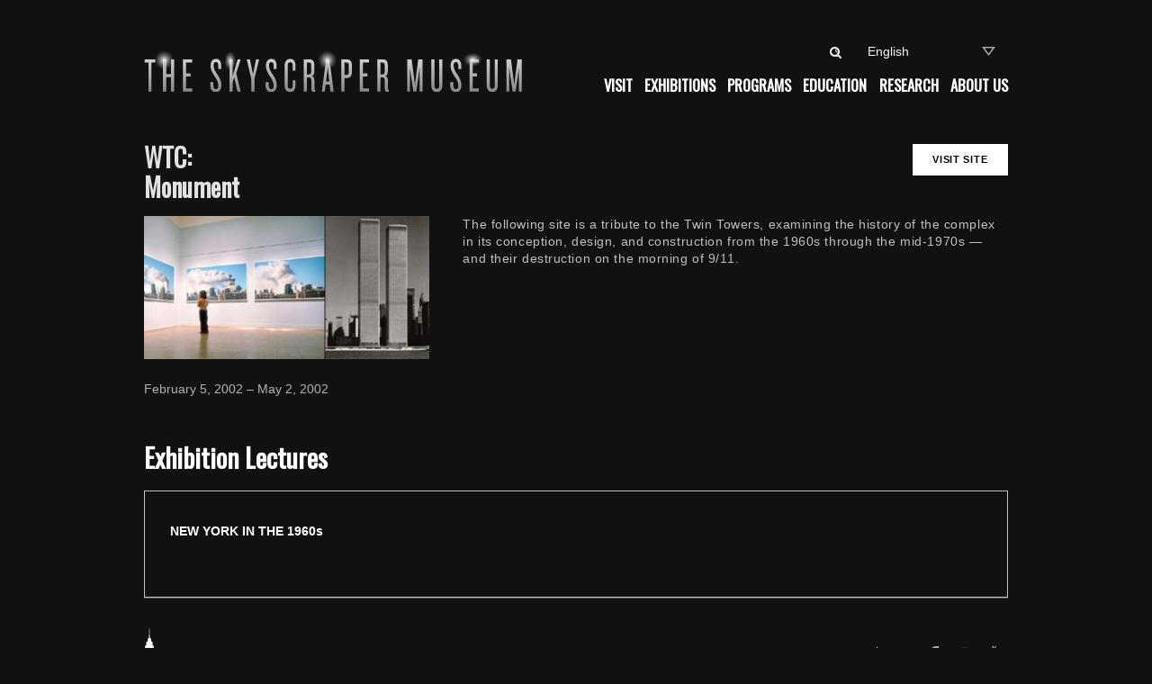

--- FILE ---
content_type: text/html; charset=UTF-8
request_url: https://skyscraper.org/exhibitions/wtc-monument/
body_size: 18111
content:
<!doctype html>
<html lang="en-US" class="no-js">

<head>

<meta charset="UTF-8">
<title>WTC: Monument - The Skyscraper Museum</title>
	<style>img:is([sizes="auto" i], [sizes^="auto," i]) { contain-intrinsic-size: 3000px 1500px }</style>
	
<meta name="viewport" content="width=device-width, initial-scale=1">
<link rel="profile" href="https://gmpg.org/xfn/11">
<meta name="theme-color" content="111111"><meta name="description" content="The following site is a tribute to the Twin Towers, examining the history of the complex in its conception, design, and construction from the 1960s through the mid-1970s -- and their destruction on the morning of 9/11.">
<meta name="robots" content="index, follow, max-snippet:-1, max-image-preview:large, max-video-preview:-1">
<link rel="canonical" href="https://skyscraper.org/exhibitions/wtc-monument/">
<meta property="og:url" content="https://skyscraper.org/exhibitions/wtc-monument/">
<meta property="og:site_name" content="The Skyscraper Museum">
<meta property="og:locale" content="en_US">
<meta property="og:type" content="article">
<meta property="article:author" content="https://www.facebook.com/TheSkyscraperMuseum">
<meta property="article:publisher" content="https://www.facebook.com/TheSkyscraperMuseum">
<meta property="og:title" content="WTC: Monument - The Skyscraper Museum">
<meta property="og:description" content="The following site is a tribute to the Twin Towers, examining the history of the complex in its conception, design, and construction from the 1960s through the mid-1970s -- and their destruction on the morning of 9/11.">
<meta property="og:image" content="https://skyscraper.org/wordpress/wp-content/uploads/2019/07/WTC-monument-banner.png">
<meta property="og:image:secure_url" content="https://skyscraper.org/wordpress/wp-content/uploads/2019/07/WTC-monument-banner.png">
<meta property="og:image:width" content="576">
<meta property="og:image:height" content="288">
<meta name="twitter:card" content="summary">
<meta name="twitter:site" content="@SkyMuseum">
<meta name="twitter:creator" content="@SkyMuseum">
<meta name="twitter:title" content="WTC: Monument - The Skyscraper Museum">
<meta name="twitter:description" content="The following site is a tribute to the Twin Towers, examining the history of the complex in its conception, design, and construction from the 1960s through the mid-1970s -- and their destruction on the morning of 9/11.">
<meta name="twitter:image" content="https://skyscraper.org/wordpress/wp-content/uploads/2019/07/WTC-monument-banner.png">
<link rel='dns-prefetch' href='//www.googletagmanager.com' />
<link rel='dns-prefetch' href='//stats.wp.com' />
<link rel='dns-prefetch' href='//use.fontawesome.com' />
<link rel='dns-prefetch' href='//cdn.jsdelivr.net' />
<link rel='dns-prefetch' href='//cdnjs.cloudflare.com' />
<link rel='dns-prefetch' href='//apis.google.com' />
<link rel='dns-prefetch' href='//fonts.googleapis.com' />
<link rel='preconnect' href='//c0.wp.com' />
<link rel="alternate" type="application/rss+xml" title="The Skyscraper Museum &raquo; Feed" href="https://skyscraper.org/feed/" />
<link rel="alternate" type="application/rss+xml" title="The Skyscraper Museum &raquo; Comments Feed" href="https://skyscraper.org/comments/feed/" />
<style id="reykjavik-text-widget-icon-fallback">.widget-symbol::before { content: "?"; font-family: inherit; }</style><script type="e6329a5f73d7d6f721a80c9a-text/javascript">
window._wpemojiSettings = {"baseUrl":"https:\/\/s.w.org\/images\/core\/emoji\/15.0.3\/72x72\/","ext":".png","svgUrl":"https:\/\/s.w.org\/images\/core\/emoji\/15.0.3\/svg\/","svgExt":".svg","source":{"concatemoji":"https:\/\/skyscraper.org\/wordpress\/wp-includes\/js\/wp-emoji-release.min.js?ver=6.7.4"}};
/*! This file is auto-generated */
!function(i,n){var o,s,e;function c(e){try{var t={supportTests:e,timestamp:(new Date).valueOf()};sessionStorage.setItem(o,JSON.stringify(t))}catch(e){}}function p(e,t,n){e.clearRect(0,0,e.canvas.width,e.canvas.height),e.fillText(t,0,0);var t=new Uint32Array(e.getImageData(0,0,e.canvas.width,e.canvas.height).data),r=(e.clearRect(0,0,e.canvas.width,e.canvas.height),e.fillText(n,0,0),new Uint32Array(e.getImageData(0,0,e.canvas.width,e.canvas.height).data));return t.every(function(e,t){return e===r[t]})}function u(e,t,n){switch(t){case"flag":return n(e,"\ud83c\udff3\ufe0f\u200d\u26a7\ufe0f","\ud83c\udff3\ufe0f\u200b\u26a7\ufe0f")?!1:!n(e,"\ud83c\uddfa\ud83c\uddf3","\ud83c\uddfa\u200b\ud83c\uddf3")&&!n(e,"\ud83c\udff4\udb40\udc67\udb40\udc62\udb40\udc65\udb40\udc6e\udb40\udc67\udb40\udc7f","\ud83c\udff4\u200b\udb40\udc67\u200b\udb40\udc62\u200b\udb40\udc65\u200b\udb40\udc6e\u200b\udb40\udc67\u200b\udb40\udc7f");case"emoji":return!n(e,"\ud83d\udc26\u200d\u2b1b","\ud83d\udc26\u200b\u2b1b")}return!1}function f(e,t,n){var r="undefined"!=typeof WorkerGlobalScope&&self instanceof WorkerGlobalScope?new OffscreenCanvas(300,150):i.createElement("canvas"),a=r.getContext("2d",{willReadFrequently:!0}),o=(a.textBaseline="top",a.font="600 32px Arial",{});return e.forEach(function(e){o[e]=t(a,e,n)}),o}function t(e){var t=i.createElement("script");t.src=e,t.defer=!0,i.head.appendChild(t)}"undefined"!=typeof Promise&&(o="wpEmojiSettingsSupports",s=["flag","emoji"],n.supports={everything:!0,everythingExceptFlag:!0},e=new Promise(function(e){i.addEventListener("DOMContentLoaded",e,{once:!0})}),new Promise(function(t){var n=function(){try{var e=JSON.parse(sessionStorage.getItem(o));if("object"==typeof e&&"number"==typeof e.timestamp&&(new Date).valueOf()<e.timestamp+604800&&"object"==typeof e.supportTests)return e.supportTests}catch(e){}return null}();if(!n){if("undefined"!=typeof Worker&&"undefined"!=typeof OffscreenCanvas&&"undefined"!=typeof URL&&URL.createObjectURL&&"undefined"!=typeof Blob)try{var e="postMessage("+f.toString()+"("+[JSON.stringify(s),u.toString(),p.toString()].join(",")+"));",r=new Blob([e],{type:"text/javascript"}),a=new Worker(URL.createObjectURL(r),{name:"wpTestEmojiSupports"});return void(a.onmessage=function(e){c(n=e.data),a.terminate(),t(n)})}catch(e){}c(n=f(s,u,p))}t(n)}).then(function(e){for(var t in e)n.supports[t]=e[t],n.supports.everything=n.supports.everything&&n.supports[t],"flag"!==t&&(n.supports.everythingExceptFlag=n.supports.everythingExceptFlag&&n.supports[t]);n.supports.everythingExceptFlag=n.supports.everythingExceptFlag&&!n.supports.flag,n.DOMReady=!1,n.readyCallback=function(){n.DOMReady=!0}}).then(function(){return e}).then(function(){var e;n.supports.everything||(n.readyCallback(),(e=n.source||{}).concatemoji?t(e.concatemoji):e.wpemoji&&e.twemoji&&(t(e.twemoji),t(e.wpemoji)))}))}((window,document),window._wpemojiSettings);
</script>
<link rel='stylesheet' id='jetpack_related-posts-css' href='https://c0.wp.com/p/jetpack/15.4/modules/related-posts/related-posts.css' media='all' />
<style id='global-styles-inline-css'>
:root{--wp--preset--aspect-ratio--square: 1;--wp--preset--aspect-ratio--4-3: 4/3;--wp--preset--aspect-ratio--3-4: 3/4;--wp--preset--aspect-ratio--3-2: 3/2;--wp--preset--aspect-ratio--2-3: 2/3;--wp--preset--aspect-ratio--16-9: 16/9;--wp--preset--aspect-ratio--9-16: 9/16;--wp--preset--color--black: #000000;--wp--preset--color--cyan-bluish-gray: #abb8c3;--wp--preset--color--white: #ffffff;--wp--preset--color--pale-pink: #f78da7;--wp--preset--color--vivid-red: #cf2e2e;--wp--preset--color--luminous-vivid-orange: #ff6900;--wp--preset--color--luminous-vivid-amber: #fcb900;--wp--preset--color--light-green-cyan: #7bdcb5;--wp--preset--color--vivid-green-cyan: #00d084;--wp--preset--color--pale-cyan-blue: #8ed1fc;--wp--preset--color--vivid-cyan-blue: #0693e3;--wp--preset--color--vivid-purple: #9b51e0;--wp--preset--color--color-intro-overlay-background-mod: #0f1732;--wp--preset--color--color-header-background-mod: #111111;--wp--preset--color--color-content-text-mod: #b2b2b2;--wp--preset--color--color-footer-text-mod: #c1c1c1;--wp--preset--color--color-intro-widgets-text-mod: #d3d3d4;--wp--preset--color--color-intro-text-mod: #e2e2e2;--wp--preset--color--color-header-text-mod: #f5f5f5;--wp--preset--color--color-accent-text-mod: #fefeff;--wp--preset--color--color-accent-mod: #ffffff;--wp--preset--gradient--vivid-cyan-blue-to-vivid-purple: linear-gradient(135deg,rgba(6,147,227,1) 0%,rgb(155,81,224) 100%);--wp--preset--gradient--light-green-cyan-to-vivid-green-cyan: linear-gradient(135deg,rgb(122,220,180) 0%,rgb(0,208,130) 100%);--wp--preset--gradient--luminous-vivid-amber-to-luminous-vivid-orange: linear-gradient(135deg,rgba(252,185,0,1) 0%,rgba(255,105,0,1) 100%);--wp--preset--gradient--luminous-vivid-orange-to-vivid-red: linear-gradient(135deg,rgba(255,105,0,1) 0%,rgb(207,46,46) 100%);--wp--preset--gradient--very-light-gray-to-cyan-bluish-gray: linear-gradient(135deg,rgb(238,238,238) 0%,rgb(169,184,195) 100%);--wp--preset--gradient--cool-to-warm-spectrum: linear-gradient(135deg,rgb(74,234,220) 0%,rgb(151,120,209) 20%,rgb(207,42,186) 40%,rgb(238,44,130) 60%,rgb(251,105,98) 80%,rgb(254,248,76) 100%);--wp--preset--gradient--blush-light-purple: linear-gradient(135deg,rgb(255,206,236) 0%,rgb(152,150,240) 100%);--wp--preset--gradient--blush-bordeaux: linear-gradient(135deg,rgb(254,205,165) 0%,rgb(254,45,45) 50%,rgb(107,0,62) 100%);--wp--preset--gradient--luminous-dusk: linear-gradient(135deg,rgb(255,203,112) 0%,rgb(199,81,192) 50%,rgb(65,88,208) 100%);--wp--preset--gradient--pale-ocean: linear-gradient(135deg,rgb(255,245,203) 0%,rgb(182,227,212) 50%,rgb(51,167,181) 100%);--wp--preset--gradient--electric-grass: linear-gradient(135deg,rgb(202,248,128) 0%,rgb(113,206,126) 100%);--wp--preset--gradient--midnight: linear-gradient(135deg,rgb(2,3,129) 0%,rgb(40,116,252) 100%);--wp--preset--font-size--small: 11px;--wp--preset--font-size--medium: 20px;--wp--preset--font-size--large: 19px;--wp--preset--font-size--x-large: 42px;--wp--preset--font-size--extra-small: 9px;--wp--preset--font-size--normal: 14px;--wp--preset--font-size--extra-large: 23px;--wp--preset--font-size--display-1: 37px;--wp--preset--font-size--display-2: 47px;--wp--preset--font-size--display-3: 59px;--wp--preset--font-size--display-4: 75px;--wp--preset--spacing--20: 0.44rem;--wp--preset--spacing--30: 0.67rem;--wp--preset--spacing--40: 1rem;--wp--preset--spacing--50: 1.5rem;--wp--preset--spacing--60: 2.25rem;--wp--preset--spacing--70: 3.38rem;--wp--preset--spacing--80: 5.06rem;--wp--preset--shadow--natural: 6px 6px 9px rgba(0, 0, 0, 0.2);--wp--preset--shadow--deep: 12px 12px 50px rgba(0, 0, 0, 0.4);--wp--preset--shadow--sharp: 6px 6px 0px rgba(0, 0, 0, 0.2);--wp--preset--shadow--outlined: 6px 6px 0px -3px rgba(255, 255, 255, 1), 6px 6px rgba(0, 0, 0, 1);--wp--preset--shadow--crisp: 6px 6px 0px rgba(0, 0, 0, 1);}:root :where(.is-layout-flow) > :first-child{margin-block-start: 0;}:root :where(.is-layout-flow) > :last-child{margin-block-end: 0;}:root :where(.is-layout-flow) > *{margin-block-start: 24px;margin-block-end: 0;}:root :where(.is-layout-constrained) > :first-child{margin-block-start: 0;}:root :where(.is-layout-constrained) > :last-child{margin-block-end: 0;}:root :where(.is-layout-constrained) > *{margin-block-start: 24px;margin-block-end: 0;}:root :where(.is-layout-flex){gap: 24px;}:root :where(.is-layout-grid){gap: 24px;}:root .is-layout-flex{display: flex;}.is-layout-flex{flex-wrap: wrap;align-items: center;}.is-layout-flex > :is(*, div){margin: 0;}:root .is-layout-grid{display: grid;}.is-layout-grid > :is(*, div){margin: 0;}.has-black-color[class]{color: var(--wp--preset--color--black);}.has-cyan-bluish-gray-color[class]{color: var(--wp--preset--color--cyan-bluish-gray);}.has-white-color[class]{color: var(--wp--preset--color--white);}.has-pale-pink-color[class]{color: var(--wp--preset--color--pale-pink);}.has-vivid-red-color[class]{color: var(--wp--preset--color--vivid-red);}.has-luminous-vivid-orange-color[class]{color: var(--wp--preset--color--luminous-vivid-orange);}.has-luminous-vivid-amber-color[class]{color: var(--wp--preset--color--luminous-vivid-amber);}.has-light-green-cyan-color[class]{color: var(--wp--preset--color--light-green-cyan);}.has-vivid-green-cyan-color[class]{color: var(--wp--preset--color--vivid-green-cyan);}.has-pale-cyan-blue-color[class]{color: var(--wp--preset--color--pale-cyan-blue);}.has-vivid-cyan-blue-color[class]{color: var(--wp--preset--color--vivid-cyan-blue);}.has-vivid-purple-color[class]{color: var(--wp--preset--color--vivid-purple);}.has-color-intro-overlay-background-mod-color[class]{color: var(--wp--preset--color--color-intro-overlay-background-mod);}.has-color-header-background-mod-color[class]{color: var(--wp--preset--color--color-header-background-mod);}.has-color-content-text-mod-color[class]{color: var(--wp--preset--color--color-content-text-mod);}.has-color-footer-text-mod-color[class]{color: var(--wp--preset--color--color-footer-text-mod);}.has-color-intro-widgets-text-mod-color[class]{color: var(--wp--preset--color--color-intro-widgets-text-mod);}.has-color-intro-text-mod-color[class]{color: var(--wp--preset--color--color-intro-text-mod);}.has-color-header-text-mod-color[class]{color: var(--wp--preset--color--color-header-text-mod);}.has-color-accent-text-mod-color[class]{color: var(--wp--preset--color--color-accent-text-mod);}.has-color-accent-mod-color[class]{color: var(--wp--preset--color--color-accent-mod);}.has-black-background-color[class]{background-color: var(--wp--preset--color--black);}.has-cyan-bluish-gray-background-color[class]{background-color: var(--wp--preset--color--cyan-bluish-gray);}.has-white-background-color[class]{background-color: var(--wp--preset--color--white);}.has-pale-pink-background-color[class]{background-color: var(--wp--preset--color--pale-pink);}.has-vivid-red-background-color[class]{background-color: var(--wp--preset--color--vivid-red);}.has-luminous-vivid-orange-background-color[class]{background-color: var(--wp--preset--color--luminous-vivid-orange);}.has-luminous-vivid-amber-background-color[class]{background-color: var(--wp--preset--color--luminous-vivid-amber);}.has-light-green-cyan-background-color[class]{background-color: var(--wp--preset--color--light-green-cyan);}.has-vivid-green-cyan-background-color[class]{background-color: var(--wp--preset--color--vivid-green-cyan);}.has-pale-cyan-blue-background-color[class]{background-color: var(--wp--preset--color--pale-cyan-blue);}.has-vivid-cyan-blue-background-color[class]{background-color: var(--wp--preset--color--vivid-cyan-blue);}.has-vivid-purple-background-color[class]{background-color: var(--wp--preset--color--vivid-purple);}.has-color-intro-overlay-background-mod-background-color[class]{background-color: var(--wp--preset--color--color-intro-overlay-background-mod);}.has-color-header-background-mod-background-color[class]{background-color: var(--wp--preset--color--color-header-background-mod);}.has-color-content-text-mod-background-color[class]{background-color: var(--wp--preset--color--color-content-text-mod);}.has-color-footer-text-mod-background-color[class]{background-color: var(--wp--preset--color--color-footer-text-mod);}.has-color-intro-widgets-text-mod-background-color[class]{background-color: var(--wp--preset--color--color-intro-widgets-text-mod);}.has-color-intro-text-mod-background-color[class]{background-color: var(--wp--preset--color--color-intro-text-mod);}.has-color-header-text-mod-background-color[class]{background-color: var(--wp--preset--color--color-header-text-mod);}.has-color-accent-text-mod-background-color[class]{background-color: var(--wp--preset--color--color-accent-text-mod);}.has-color-accent-mod-background-color[class]{background-color: var(--wp--preset--color--color-accent-mod);}.has-black-border-color[class]{border-color: var(--wp--preset--color--black);}.has-cyan-bluish-gray-border-color[class]{border-color: var(--wp--preset--color--cyan-bluish-gray);}.has-white-border-color[class]{border-color: var(--wp--preset--color--white);}.has-pale-pink-border-color[class]{border-color: var(--wp--preset--color--pale-pink);}.has-vivid-red-border-color[class]{border-color: var(--wp--preset--color--vivid-red);}.has-luminous-vivid-orange-border-color[class]{border-color: var(--wp--preset--color--luminous-vivid-orange);}.has-luminous-vivid-amber-border-color[class]{border-color: var(--wp--preset--color--luminous-vivid-amber);}.has-light-green-cyan-border-color[class]{border-color: var(--wp--preset--color--light-green-cyan);}.has-vivid-green-cyan-border-color[class]{border-color: var(--wp--preset--color--vivid-green-cyan);}.has-pale-cyan-blue-border-color[class]{border-color: var(--wp--preset--color--pale-cyan-blue);}.has-vivid-cyan-blue-border-color[class]{border-color: var(--wp--preset--color--vivid-cyan-blue);}.has-vivid-purple-border-color[class]{border-color: var(--wp--preset--color--vivid-purple);}.has-color-intro-overlay-background-mod-border-color[class]{border-color: var(--wp--preset--color--color-intro-overlay-background-mod);}.has-color-header-background-mod-border-color[class]{border-color: var(--wp--preset--color--color-header-background-mod);}.has-color-content-text-mod-border-color[class]{border-color: var(--wp--preset--color--color-content-text-mod);}.has-color-footer-text-mod-border-color[class]{border-color: var(--wp--preset--color--color-footer-text-mod);}.has-color-intro-widgets-text-mod-border-color[class]{border-color: var(--wp--preset--color--color-intro-widgets-text-mod);}.has-color-intro-text-mod-border-color[class]{border-color: var(--wp--preset--color--color-intro-text-mod);}.has-color-header-text-mod-border-color[class]{border-color: var(--wp--preset--color--color-header-text-mod);}.has-color-accent-text-mod-border-color[class]{border-color: var(--wp--preset--color--color-accent-text-mod);}.has-color-accent-mod-border-color[class]{border-color: var(--wp--preset--color--color-accent-mod);}.has-vivid-cyan-blue-to-vivid-purple-gradient-background{background: var(--wp--preset--gradient--vivid-cyan-blue-to-vivid-purple);}.has-light-green-cyan-to-vivid-green-cyan-gradient-background{background: var(--wp--preset--gradient--light-green-cyan-to-vivid-green-cyan);}.has-luminous-vivid-amber-to-luminous-vivid-orange-gradient-background{background: var(--wp--preset--gradient--luminous-vivid-amber-to-luminous-vivid-orange);}.has-luminous-vivid-orange-to-vivid-red-gradient-background{background: var(--wp--preset--gradient--luminous-vivid-orange-to-vivid-red);}.has-very-light-gray-to-cyan-bluish-gray-gradient-background{background: var(--wp--preset--gradient--very-light-gray-to-cyan-bluish-gray);}.has-cool-to-warm-spectrum-gradient-background{background: var(--wp--preset--gradient--cool-to-warm-spectrum);}.has-blush-light-purple-gradient-background{background: var(--wp--preset--gradient--blush-light-purple);}.has-blush-bordeaux-gradient-background{background: var(--wp--preset--gradient--blush-bordeaux);}.has-luminous-dusk-gradient-background{background: var(--wp--preset--gradient--luminous-dusk);}.has-pale-ocean-gradient-background{background: var(--wp--preset--gradient--pale-ocean);}.has-electric-grass-gradient-background{background: var(--wp--preset--gradient--electric-grass);}.has-midnight-gradient-background{background: var(--wp--preset--gradient--midnight);}.has-small-font-size{font-size: var(--wp--preset--font-size--small);}.has-medium-font-size{font-size: var(--wp--preset--font-size--medium);}.has-large-font-size{font-size: var(--wp--preset--font-size--large);}.has-x-large-font-size{font-size: var(--wp--preset--font-size--x-large);}.has-extra-small-font-size{font-size: var(--wp--preset--font-size--extra-small);}.has-normal-font-size{font-size: var(--wp--preset--font-size--normal);}.has-extra-large-font-size{font-size: var(--wp--preset--font-size--extra-large);}.has-display-1-font-size{font-size: var(--wp--preset--font-size--display-1);}.has-display-2-font-size{font-size: var(--wp--preset--font-size--display-2);}.has-display-3-font-size{font-size: var(--wp--preset--font-size--display-3);}.has-display-4-font-size{font-size: var(--wp--preset--font-size--display-4);}
:root :where(.wp-block-pullquote){font-size: 1.5em;line-height: 1.6;}
</style>
<style id='wp-emoji-styles-inline-css'>

	img.wp-smiley, img.emoji {
		display: inline !important;
		border: none !important;
		box-shadow: none !important;
		height: 1em !important;
		width: 1em !important;
		margin: 0 0.07em !important;
		vertical-align: -0.1em !important;
		background: none !important;
		padding: 0 !important;
	}
</style>
<link rel='stylesheet' id='wp-block-library-css' href='https://c0.wp.com/c/6.7.4/wp-includes/css/dist/block-library/style.min.css' media='all' />
<link rel='stylesheet' id='mediaelement-css' href='https://c0.wp.com/c/6.7.4/wp-includes/js/mediaelement/mediaelementplayer-legacy.min.css' media='all' />
<link rel='stylesheet' id='wp-mediaelement-css' href='https://c0.wp.com/c/6.7.4/wp-includes/js/mediaelement/wp-mediaelement.min.css' media='all' />
<style id='jetpack-sharing-buttons-style-inline-css'>
.jetpack-sharing-buttons__services-list{display:flex;flex-direction:row;flex-wrap:wrap;gap:0;list-style-type:none;margin:5px;padding:0}.jetpack-sharing-buttons__services-list.has-small-icon-size{font-size:12px}.jetpack-sharing-buttons__services-list.has-normal-icon-size{font-size:16px}.jetpack-sharing-buttons__services-list.has-large-icon-size{font-size:24px}.jetpack-sharing-buttons__services-list.has-huge-icon-size{font-size:36px}@media print{.jetpack-sharing-buttons__services-list{display:none!important}}.editor-styles-wrapper .wp-block-jetpack-sharing-buttons{gap:0;padding-inline-start:0}ul.jetpack-sharing-buttons__services-list.has-background{padding:1.25em 2.375em}
</style>
<style id='classic-theme-styles-inline-css'>
/*! This file is auto-generated */
.wp-block-button__link{color:#fff;background-color:#32373c;border-radius:9999px;box-shadow:none;text-decoration:none;padding:calc(.667em + 2px) calc(1.333em + 2px);font-size:1.125em}.wp-block-file__button{background:#32373c;color:#fff;text-decoration:none}
</style>
<link rel='stylesheet' id='jquery-fancybox-css' href='https://skyscraper.org/wordpress/wp-content/plugins/wp-fancybox-3/assets/css/jquery.fancybox.min.css?ver=1.0.13' media='screen' />
<link rel='stylesheet' id='dflip-style-css' href='https://skyscraper.org/wordpress/wp-content/plugins/3d-flipbook-dflip-lite/assets/css/dflip.min.css?ver=2.4.20' media='all' />
<link rel='stylesheet' id='mm-compiled-options-mobmenu-css' href='https://skyscraper.org/wordpress/wp-content/uploads/dynamic-mobmenu.css?ver=2.8.8-708' media='all' />
<link rel='stylesheet' id='mm-google-webfont-oswald-css' href='//fonts.googleapis.com/css?family=Oswald%3Ainherit%2C400&#038;subset=latin%2Clatin-ext&#038;ver=6.7.4' media='all' />
<link rel='stylesheet' id='mm-google-webfont-dosis-css' href='//fonts.googleapis.com/css?family=Dosis%3Ainherit%2C400&#038;subset=latin%2Clatin-ext&#038;ver=6.7.4' media='all' />
<link rel='stylesheet' id='genericons-neue-css' href='https://skyscraper.org/wordpress/wp-content/themes/reykjavik/assets/fonts/genericons-neue/genericons-neue.css?ver=2.3.8' media='screen' />
<link rel='stylesheet' id='reykjavik-stylesheet-global-css' href='https://skyscraper.org/wordpress/wp-content/themes/reykjavik/assets/css/main.css?ver=2.3.8' media='screen' />
<link rel='stylesheet' id='reykjavik-stylesheet-blocks-css' href='https://skyscraper.org/wordpress/wp-content/themes/reykjavik/assets/css/blocks.css?ver=2.3.8' media='screen' />
<link rel='stylesheet' id='cssmobmenu-icons-css' href='https://skyscraper.org/wordpress/wp-content/plugins/mobile-menu/includes/css/mobmenu-icons.css?ver=6.7.4' media='all' />
<link rel='stylesheet' id='cssmobmenu-css' href='https://skyscraper.org/wordpress/wp-content/plugins/mobile-menu/includes/css/mobmenu.css?ver=2.8.8' media='all' />
<style id='reykjavik-inline-css'>
.byline, .comments-link { clip: rect(1px, 1px, 1px, 1px); height: 1px; position: absolute; overflow: hidden; width: 1px; }
/* START CSS variables */
:root { 
--color_accent: #ffffff; --color_header_background: #111111; --color_header_text: #f5f5f5; --color_header_border: rgba(245,245,245,var(--border_opacity)); --color_header_headings: #f5f5f5; --color_intro_background: #111111; --color_intro_text: #e2e2e2; --color_intro_border: rgba(226,226,226,var(--border_opacity)); --color_intro_headings: #e2e2e2; --color_intro_overlay_opacity: 0.05; --color_intro_widgets_background: #111111; --color_content_background: #111111; --color_content_text: #b2b2b2; --color_content_border: rgba(178,178,178,var(--border_opacity)); --color_content_headings: #f5f5f5; --color_footer_background: #111111; --color_footer_text: #c1c1c1; --color_footer_border: rgba(193,193,193,var(--border_opacity)); --footer_image_repeat: no-repeat; --layout_width_site: 1080px; --typography_size_html: 14px; --typography_fonts_text: "Helvetica Neue", "Helvetica", "Arial", "Open Sans", "Arial", sans-serif; --typography_fonts_headings: "Oswald", "Helvetica Neue", "Montserrat", "Arial", sans-serif; --typography_fonts_logo: "Oswald", "Montserrat", "Helvetica Neue", "Arial", sans-serif;
}
/* END CSS variables */
.site-footer:not(.is-customize-preview)::before { display: none; }
.byline, .comments-link { clip: rect(1px, 1px, 1px, 1px); height: 1px; position: absolute; overflow: hidden; width: 1px; }
</style>
<link rel='stylesheet' id='reykjavik-stylesheet-css' href='https://skyscraper.org/wordpress/wp-content/themes/reykjavik-child/style.css?ver=6.7.4' media='all' />
<link rel='stylesheet' id='wpb-google-fonts-css' href='https://fonts.googleapis.com/css?family=Oswald&#038;display=swap&#038;ver=6.7.4' media='all' />
<link rel='stylesheet' id='pp-animate-css' href='https://skyscraper.org/wordpress/wp-content/plugins/bbpowerpack/assets/css/animate.min.css?ver=3.5.1' media='all' />
<script id="jetpack_related-posts-js-extra" type="e6329a5f73d7d6f721a80c9a-text/javascript">
var related_posts_js_options = {"post_heading":"h3"};
</script>
<script src="https://c0.wp.com/p/jetpack/15.4/_inc/build/related-posts/related-posts.min.js" id="jetpack_related-posts-js" type="e6329a5f73d7d6f721a80c9a-text/javascript"></script>
<script src="https://skyscraper.org/wordpress/wp-content/themes/reykjavik/library/js/vendors/css-vars-ponyfill/css-vars-ponyfill.min.js?ver=v2.4.7" id="css-vars-ponyfill-js" type="e6329a5f73d7d6f721a80c9a-text/javascript"></script>
<script id="css-vars-ponyfill-js-after" type="e6329a5f73d7d6f721a80c9a-text/javascript">
window.onload = function() {
	cssVars( {
		onlyVars: true,
		exclude: 'link:not([href^="https://skyscraper.org/wordpress/wp-content/themes"])'
	} );
};
</script>
<script src="https://c0.wp.com/c/6.7.4/wp-includes/js/jquery/jquery.min.js" id="jquery-core-js" type="e6329a5f73d7d6f721a80c9a-text/javascript"></script>
<script src="https://c0.wp.com/c/6.7.4/wp-includes/js/jquery/jquery-migrate.min.js" id="jquery-migrate-js" type="e6329a5f73d7d6f721a80c9a-text/javascript"></script>

<!-- Google tag (gtag.js) snippet added by Site Kit -->
<!-- Google Analytics snippet added by Site Kit -->
<script src="https://www.googletagmanager.com/gtag/js?id=GT-PZMD8MQ" id="google_gtagjs-js" async type="e6329a5f73d7d6f721a80c9a-text/javascript"></script>
<script id="google_gtagjs-js-after" type="e6329a5f73d7d6f721a80c9a-text/javascript">
window.dataLayer = window.dataLayer || [];function gtag(){dataLayer.push(arguments);}
gtag("set","linker",{"domains":["skyscraper.org"]});
gtag("js", new Date());
gtag("set", "developer_id.dZTNiMT", true);
gtag("config", "GT-PZMD8MQ");
</script>
<script id="a11y-menu-js-extra" type="e6329a5f73d7d6f721a80c9a-text/javascript">
var a11yMenuConfig = {"mode":["esc","button"],"menu_selector":".toggle-sub-menus","button_attributes":{"class":"button-toggle-sub-menu","aria-label":{"collapse":"Collapse menu: %s","expand":"Expand menu: %s"}}};
</script>
<script src="https://skyscraper.org/wordpress/wp-content/themes/reykjavik/assets/js/vendors/a11y-menu/a11y-menu.dist.min.js?ver=2.3.8" id="a11y-menu-js" type="e6329a5f73d7d6f721a80c9a-text/javascript"></script>
<script src="https://skyscraper.org/wordpress/wp-content/plugins/mobile-menu/includes/js/mobmenu.js?ver=2.8.8" id="mobmenujs-js" type="e6329a5f73d7d6f721a80c9a-text/javascript"></script>
<script src="https://c0.wp.com/c/6.7.4/wp-includes/js/dist/vendor/react.min.js" id="react-js" type="e6329a5f73d7d6f721a80c9a-text/javascript"></script>
<script src="https://c0.wp.com/c/6.7.4/wp-includes/js/dist/vendor/react-jsx-runtime.min.js" id="react-jsx-runtime-js" type="e6329a5f73d7d6f721a80c9a-text/javascript"></script>
<script src="https://c0.wp.com/c/6.7.4/wp-includes/js/dist/hooks.min.js" id="wp-hooks-js" type="e6329a5f73d7d6f721a80c9a-text/javascript"></script>
<script src="https://c0.wp.com/c/6.7.4/wp-includes/js/dist/deprecated.min.js" id="wp-deprecated-js" type="e6329a5f73d7d6f721a80c9a-text/javascript"></script>
<script src="https://c0.wp.com/c/6.7.4/wp-includes/js/dist/dom.min.js" id="wp-dom-js" type="e6329a5f73d7d6f721a80c9a-text/javascript"></script>
<script src="https://c0.wp.com/c/6.7.4/wp-includes/js/dist/vendor/react-dom.min.js" id="react-dom-js" type="e6329a5f73d7d6f721a80c9a-text/javascript"></script>
<script src="https://c0.wp.com/c/6.7.4/wp-includes/js/dist/escape-html.min.js" id="wp-escape-html-js" type="e6329a5f73d7d6f721a80c9a-text/javascript"></script>
<script src="https://c0.wp.com/c/6.7.4/wp-includes/js/dist/element.min.js" id="wp-element-js" type="e6329a5f73d7d6f721a80c9a-text/javascript"></script>
<script src="https://c0.wp.com/c/6.7.4/wp-includes/js/dist/is-shallow-equal.min.js" id="wp-is-shallow-equal-js" type="e6329a5f73d7d6f721a80c9a-text/javascript"></script>
<script src="https://c0.wp.com/c/6.7.4/wp-includes/js/dist/i18n.min.js" id="wp-i18n-js" type="e6329a5f73d7d6f721a80c9a-text/javascript"></script>
<script id="wp-i18n-js-after" type="e6329a5f73d7d6f721a80c9a-text/javascript">
wp.i18n.setLocaleData( { 'text direction\u0004ltr': [ 'ltr' ] } );
</script>
<script src="https://c0.wp.com/c/6.7.4/wp-includes/js/dist/keycodes.min.js" id="wp-keycodes-js" type="e6329a5f73d7d6f721a80c9a-text/javascript"></script>
<script src="https://c0.wp.com/c/6.7.4/wp-includes/js/dist/vendor/wp-polyfill.min.js" id="wp-polyfill-js" type="e6329a5f73d7d6f721a80c9a-text/javascript"></script>
<script src="https://c0.wp.com/c/6.7.4/wp-includes/js/dist/priority-queue.min.js" id="wp-priority-queue-js" type="e6329a5f73d7d6f721a80c9a-text/javascript"></script>
<script src="https://c0.wp.com/c/6.7.4/wp-includes/js/dist/compose.min.js" id="wp-compose-js" type="e6329a5f73d7d6f721a80c9a-text/javascript"></script>
<script src="https://skyscraper.org/wordpress/wp-content/plugins/beaver-builder-lite-version/modules/box/js/custom-elements/fl-element.js?ver=2.9.4.2" id="fl-base-element-js" type="e6329a5f73d7d6f721a80c9a-text/javascript"></script>
<script src="https://skyscraper.org/wordpress/wp-content/plugins/beaver-builder-lite-version/modules/box/js/custom-elements/fl-menu.js?ver=2.9.4.2" id="fl-menu-element-js" type="e6329a5f73d7d6f721a80c9a-text/javascript"></script>
<script src="https://skyscraper.org/wordpress/wp-content/plugins/beaver-builder-lite-version/modules/box/js/custom-elements/fl-stepper.js?ver=2.9.4.2" id="fl-stepper-element-js" type="e6329a5f73d7d6f721a80c9a-text/javascript"></script>
<script src="https://skyscraper.org/wordpress/wp-content/plugins/beaver-builder-lite-version/modules/box/js/custom-elements/fl-grid-area-field.js?ver=2.9.4.2" id="fl-grid-area-field-element-js" type="e6329a5f73d7d6f721a80c9a-text/javascript"></script>
<script src="https://skyscraper.org/wordpress/wp-content/plugins/beaver-builder-lite-version/modules/box/js/custom-elements/fl-layer-group.js?ver=2.9.4.2" id="fl-layer-group-element-js" type="e6329a5f73d7d6f721a80c9a-text/javascript"></script>
<script src="https://skyscraper.org/wordpress/wp-content/plugins/beaver-builder-lite-version/modules/box/js/custom-elements/fl-grid-tracklist.js?ver=2.9.4.2" id="fl-grid-tracklist-element-js" type="e6329a5f73d7d6f721a80c9a-text/javascript"></script>
<script src="https://skyscraper.org/wordpress/wp-content/themes/reykjavik-child/assets/js/google-maps.js?ver=2.5" id="script-2-js" type="e6329a5f73d7d6f721a80c9a-text/javascript"></script>
<script src="https://skyscraper.org/wordpress/wp-content/themes/reykjavik-child/assets/js/custom-search-form.js?ver=2.66" id="search-form-js" type="e6329a5f73d7d6f721a80c9a-text/javascript"></script>
<script src="https://use.fontawesome.com/e48d7138ec.js?ver=1.0.0" id="font-awesome-js" type="e6329a5f73d7d6f721a80c9a-text/javascript"></script>
<script src="https://cdn.jsdelivr.net/npm/moment@2/moment.min.js?ver=1.0.0" id="calendar-moment-js" type="e6329a5f73d7d6f721a80c9a-text/javascript"></script>
<script src="https://cdnjs.cloudflare.com/ajax/libs/moment-timezone/0.5.28/moment-timezone-with-data.min.js?ver=1.0.0" id="calendar-moment-timezone-js" type="e6329a5f73d7d6f721a80c9a-text/javascript"></script>
<script src="https://apis.google.com/js/api.js?ver=1.0.0" id="google-apis-js" type="e6329a5f73d7d6f721a80c9a-text/javascript"></script>
<link rel="https://api.w.org/" href="https://skyscraper.org/wp-json/" /><link rel="alternate" title="JSON" type="application/json" href="https://skyscraper.org/wp-json/wp/v2/exhibitions/506" /><link rel="EditURI" type="application/rsd+xml" title="RSD" href="https://skyscraper.org/wordpress/xmlrpc.php?rsd" />
<link rel='shortlink' href='https://skyscraper.org/?p=506' />
<link rel="alternate" title="oEmbed (JSON)" type="application/json+oembed" href="https://skyscraper.org/wp-json/oembed/1.0/embed?url=https%3A%2F%2Fskyscraper.org%2Fexhibitions%2Fwtc-monument%2F" />
<link rel="alternate" title="oEmbed (XML)" type="text/xml+oembed" href="https://skyscraper.org/wp-json/oembed/1.0/embed?url=https%3A%2F%2Fskyscraper.org%2Fexhibitions%2Fwtc-monument%2F&#038;format=xml" />
		<script type="e6329a5f73d7d6f721a80c9a-text/javascript">
			var bb_powerpack = {
				search_term: '',
				version: '2.32.3',
				getAjaxUrl: function() { return atob( 'aHR0cHM6Ly9za3lzY3JhcGVyLm9yZy93b3JkcHJlc3Mvd3AtYWRtaW4vYWRtaW4tYWpheC5waHA=' ); },
				callback: function() {}
			};
		</script>
		<meta name="generator" content="Site Kit by Google 1.170.0" />	<style>img#wpstats{display:none}</style>
		<style id="custom-background-css">
body.custom-background { background-color: #111111; }
</style>
	<link rel="icon" href="https://skyscraper.org/wordpress/wp-content/uploads/2020/02/Skyscraper-Museum-favicon-250x250.png" sizes="32x32" />
<link rel="icon" href="https://skyscraper.org/wordpress/wp-content/uploads/2020/02/Skyscraper-Museum-favicon-250x250.png" sizes="192x192" />
<link rel="apple-touch-icon" href="https://skyscraper.org/wordpress/wp-content/uploads/2020/02/Skyscraper-Museum-favicon-250x250.png" />
<meta name="msapplication-TileImage" content="https://skyscraper.org/wordpress/wp-content/uploads/2020/02/Skyscraper-Museum-favicon-345x346.png" />
		<style id="wp-custom-css">
			/* Fixes */
#post-14144 .notice,
#post-14078 .notice
{ display: none; 
}

#post-5142 .has-page-summary+.page-summary {
	-webkit-column-count: 2;
	-moz-column-count: 2;
	column-count: 2;
	display: inline-block;
	float: left;
	max-width: 960px;
	width: 50%;
}

.page-numbers {
	background: none !important;
	margin-top: -8px !important;
	border: 1px solid rgba(255,255,255,0.5) !important;
}

.page-numbers:hover,
.page-numbers:focus {
	border: 1px solid white !important;
}

/* Rewriting Skyscraper History customizations */
.post-6189 .date-time,
.postid-6303 .date-time,
.postid-10164 .notice,
.page-id-10121 .post-10164 .notice,
.page-id-14452 .entry-header {
	display: none;
}

.post-6224 .entry-header,
.post-6310 .entry-header {
	max-width: 50%;
}

.post-13819 .title a {
font-size: 0.8em;
}

/* .post-6224 .date-time,
.post-6279 .date-time,
.post-6303 .date-time,
.post-4264 .date-time,
.postid-4264 .date-time {
	display: none;
} */
/* 
.post-6279 .entry-title a:before {
	content: 'New York and  Chicago, from the 1870s: ';
} */
.post-6310 .category-list {
	display: none;
}

/* Homepage customizations */
#current-exhibition .heading-2 h2,
#current-exhibition .heading-2:after {
	display: inline-block;
}

#current-exhibition .heading-2:after {
	content: '(online only until the gallery reopens) ';
	font-weight: 400;
	margin-left: .5rem;
}

.banner-full-width,
.column-two-thirds, 
.column-one-third, 
.current-exhibition, 
.past-exhibitions,
.online-projects {
	animation: fadeInAnimation ease 3s;
	animation-iteration-count: 1;
	animation-fill-mode: forwards;
}

/* Individual Program Customizations */
.postid-4267 .video-embed {
	display: none;
}

/* Giants Exhibition Page Customization */
.menu-exhibition li a {
	font-size: 1rem !important;
	font-family: "Oswald", "Helvetica Neue Condensed Bold", Helvetica, sans-serif;
	font-weight: 900;
	text-decoration: none;
	text-transform: uppercase;
}

.menu-exhibition li:last-child a::after {
	content: none;
}

.main-navigation-container .menu ul.menu-exhibition>li {
	padding-left: .5%;
	padding-right: 0;
}

.main-navigation-container .menu>ul.menu-exhibition>li:first-child,
.menu ul.menu-exhibition>li:nth-child(110) {
	padding-left: 0 !important;
}

/* Burj Dubai Exhibition Page Customization */
.menu-exhibition-burj-dubai li a {
	font-size: 1.2rem;
}

.menu>ul.menu-exhibition-burj-dubai>li {
	padding-left: 2.5% !important;
}

/* Family Programs */
article.archive-two-column .book-cover-image {
	display: inline-block;
	width: 220px;
}

article.archive-two-column .entry-content {

	vertical-align: top;
}

.postid-8267 .book-cover-image {
	display: none;
}

.postid-8267 .entry .entry-content {
	width: 100%;
}

/*  Plugin: Jetpack */
.site div#jp-relatedposts {
	border: none;
	margin: 0;
	padding: 0;
}

/* Plugin: dflip Books */
.df-container>.df-ui-next, .df-container>.df-ui-prev {
	color: #fff !important;
}

/*  Plugin: Beaver Builder */
.site .fl-builder-content .fl-module .button { 
	background-color: unset; 
	color: unset; 
}

.pp-image-carousel .swiper-pagination-bullet-active {
	background-color: #fff !important;
}

.fl-photo-caption.fl-photo-caption-below,
.fl-photo-caption.fl-photo-caption-hover {
	text-overflow: initial;
	white-space: normal;
}

.fl-col-small:not(.fl-col-small-full-width) {
	max-width: unset;
}

.post-listing .pp-content-grid-image {
	width: 33%;
	display: inline-block;
	vertical-align: top;
}

.post-listing .pp-content-body {
	width: 65%;
	display: inline-block;
}

.post-listing .pp-content-grid-post {
/* 	max-height: 160px; */
}

@keyframes fadeInAnimation {
	0% {
		opacity: 0;
	}
	
	100% {
		opacity: 1;
	}
}

.column-two-thirds {
	animation-delay: .33s;
}

.column-one-third {
	animation-delay: .66s;
}

.current-exhibition {
	animation-delay: 1s;
}

.past-exhibitions {
	animation-delay: 1.33s;
}

.online-projects {
	animation-delay: 1.66s;
}

/*  Plugin: SA Sliders */
.site .fl-builder-content .fl-module button.owl-dot {
	background: none;
}

/*  Plugin: Beaver Builder */
@media (max-width: 880px) {
	.fl-col-small:not(.fl-col-small-full-width) {
		max-width: none;
	}
}

.sa_owl_theme .owl-dots button.active span {
	background-color: rgba(255,255,255,0.9) !important;
}

.pp-image-carousel .pp-swiper-button {
	background: none !important;
	color: #fff !important;
}

/* .pp-image-carousel-item:not(.swiper-slide-active) {
	opacity: 0;
} */
/* 
.pp-image-carousel-item {
	transition: .5s ease-in-out;
}

.pp-image-carousel .pp-swiper-button-next {
	position: absolute;
	right: -40px;
}

.pp-image-carousel .pp-swiper-button-prev {
	position: absolute;
	left: -40px;
} */

/* .pp-image-carousel,
.site-content {
	overflow: visible;
} */

.swiper-pagination-bullet {
	background: rgba(255,255,255,0.5) !important;
}

/* Plugin: SA Slider */
.white .sa_owl_theme .owl-nav button {
	height: 50px !important;
	width: 50px !important;
}

/* div.white .sa_owl_theme .owl-nav .owl-prev,
 */
div.white .sa_owl_theme .owl-nav .owl-next {
	background-size: 25% !important;
}

/* Miscelaneous */
.mejs-container {
	margin-bottom: 0;
}

#custom_html-11 {
	width: 100%;
	flex: unset;
}

/* Migrate to Child Theme */
.related-posts {
	margin-bottom: 3rem;
}

.single-family_programs .page-summary {
	display: none;
}

.page-id-9364 article.archive-two-column-horizontal {
	width: 100%;	
}

#more {display: none;}

.exhibition-index {
	column-count: 2;
}

.exhibition-index li a {
	color: rgba(255,255,255,0.66);
	text-decoration: none;
}

.single-authors .entry-content {
	float: unset;
}

.button-toggle-sub-menu {
	display: none;
}

.sub-menu {
	background: none !important;
	overflow: hidden;
	margin: 0 auto; 
	padding: 0;
}

.site-branding {
	display: inline-block;
}

.site-branding-text {
	display:none;
}

/* .menu-item-has-children .custom-sub-menu
{
	display: block !important;
	width: 300px !important;
	height: 300px !important;
	opacity: 1 !important;
	z-index: 9999 !important;
	background-color: red !important;
} */

.main-navigation{
	top:0;
	bottom: unset;
} 

.menu-toggle-skip-link-container {
	display: none !important;
}

.custom-logo {
	width: 30em;
}

.site-header a {
	color: white !important;
}

.menu-skip-links {
	display: none;
}

.menu-primary {
	margin-top: 23px !important;
}

#menu-menu-main li a:hover {
	color: rgba(255,255,255,0.75) !important;
	border-bottom: 2px solid white;
}

#menu-menu-main .current-menu-parent a {
	color: rgba(255,255,255,1) !important;
	border-bottom: 2px solid white;
}


.sub-menu-focused {
	transform: scaleY(1) !important;
	opacity: 1 !important; 
	display: block !important;
	
}

/* Header Widget Area */
#header-widget-area {
	top: -10px;
}

.gt_selector{
	border: none;
}

.listing-item a.image {
	height: 122px;
	width: 81.33px;
}

.listing-item .listing-content {
	width: unset;
}		</style>
		
<script async src='https://www.googletagmanager.com/gtag/js?id=' type="e6329a5f73d7d6f721a80c9a-text/javascript"></script><script type="e6329a5f73d7d6f721a80c9a-text/javascript">
window.dataLayer = window.dataLayer || [];
function gtag(){dataLayer.push(arguments);}gtag('js', new Date());
gtag('set', 'cookie_domain', 'auto');
gtag('set', 'cookie_flags', 'SameSite=None;Secure');

 gtag('config', '' , {});

</script>

</head>


<body class="author-hidden comment-hidden custom-background exhibitions-template-default fl-builder-lite-2-9-4-2 fl-no-js footer-layout-fullwidth has-intro has-post-thumbnail header-layout-fullwidth is-singular mob-menu-slideout-over no-js no-widgets-sidebar postid-506 single single-exhibitions single-format-link site-layout-boxed site-title-hidden wp-custom-logo wp-embed-responsive">

<a name="top"></a>

<div id="page" class="site">

<nav class="menu-skip-links" aria-label="Skip links">
	<ul>
		<li class="skip-link-list-item"><a class="skip-link screen-reader-text" href="#site-navigation">Skip to main navigation</a></li><li class="skip-link-list-item"><a class="skip-link screen-reader-text" href="#content">Skip to main content</a></li><li class="skip-link-list-item"><a class="skip-link screen-reader-text" href="#colophon">Skip to footer</a></li>	</ul>
</nav>


<header id="masthead" class="site-header">



<div class="site-header-content"><div class="site-header-inner">


<div class="site-branding">
	<a href="https://skyscraper.org/" class="custom-logo-link" rel="home"><img src="https://skyscraper.org/wordpress/wp-content/uploads/2020/03/Skyscraper-Museum-01.svg" class="custom-logo" alt="The Skyscraper Museum" decoding="async" data-attachment-id="4902" data-permalink="https://skyscraper.org/skyscraper-museum-01/" data-orig-file="https://skyscraper.org/wordpress/wp-content/uploads/2020/03/Skyscraper-Museum-01.svg" data-orig-size="" data-comments-opened="0" data-image-meta="[]" data-image-title="Skyscraper-Museum-01" data-image-description="" data-image-caption="" data-medium-file="https://skyscraper.org/wordpress/wp-content/uploads/2020/03/Skyscraper-Museum-01.svg" data-large-file="https://skyscraper.org/wordpress/wp-content/uploads/2020/03/Skyscraper-Museum-01.svg" /></a>	<div class="site-branding-text">
		<p class="site-title"><a href="https://skyscraper.org/" rel="home">The Skyscraper Museum</a></p>

			</div>
</div>

<nav id="site-navigation" class="main-navigation" aria-label="New Primary Menu">

		<div id="site-navigation-container" class="main-navigation-container">
		<div class="menu"><ul id="menu-primary" class="menu-primary toggle-sub-menus"><li id="menu-item-9644" class="menu-item menu-item-type-post_type menu-item-object-page menu-item-has-children menu-item-9644"><a data-submenu-label="Visit" href="https://skyscraper.org/visit/">Visit</a>
<ul class="sub-menu custom-sub-menu">
	<li id="menu-item-9640" class="menu-item menu-item-type-post_type menu-item-object-page menu-item-9640"><a href="https://skyscraper.org/visit/">Visit</a></li>
	<li id="menu-item-9639" class="menu-item menu-item-type-post_type menu-item-object-page menu-item-9639"><a href="https://skyscraper.org/map-and-directions/">Map &#038; Directions</a></li>
	<li id="menu-item-989" class="menu-item menu-item-type-post_type menu-item-object-page menu-item-989"><a href="https://skyscraper.org/gallery-views/">Gallery Views</a></li>
</ul>
</li>
<li id="menu-item-669" class="two-column-menu menu-item menu-item-type-custom menu-item-object-custom menu-item-has-children menu-item-669"><a data-submenu-label="Exhibitions" href="/tall-timber/">Exhibitions</a>
<ul class="sub-menu custom-sub-menu">
	<li id="menu-item-300" class="menu-item menu-item-type-custom menu-item-object-custom menu-item-300"><a href="https://skyscraper.org/the-invention-of-park-avenue/">Current</a></li>
	<li id="menu-item-4895" class="menu-item menu-item-type-custom menu-item-object-custom menu-item-4895"><a href="https://skyscraper.org/future-exhibitions/">Future</a></li>
	<li id="menu-item-1043" class="menu-item menu-item-type-post_type menu-item-object-page menu-item-1043"><a href="https://skyscraper.org/permanent-exhibition/">Permanent</a></li>
	<li id="menu-item-671" class="menu-item menu-item-type-post_type_archive menu-item-object-exhibitions menu-item-671"><a href="https://skyscraper.org/exhibitions/">Past</a></li>
</ul>
</li>
<li id="menu-item-12641" class="two-column-menu menu-item menu-item-type-custom menu-item-object-custom menu-item-has-children menu-item-12641"><a data-submenu-label="Programs" href="/programs/">Programs</a>
<ul class="sub-menu custom-sub-menu">
	<li id="menu-item-10140" class="menu-item menu-item-type-post_type menu-item-object-page menu-item-10140"><a href="https://skyscraper.org/programs/">Upcoming</a></li>
	<li id="menu-item-4299" class="menu-item menu-item-type-post_type menu-item-object-page menu-item-4299"><a href="https://skyscraper.org/past-programs/">Past Programs</a></li>
	<li id="menu-item-14469" class="menu-item menu-item-type-post_type menu-item-object-page menu-item-14469"><a href="https://skyscraper.org/family_programs/">Family Programs</a></li>
	<li id="menu-item-12399" class="menu-item menu-item-type-post_type menu-item-object-page menu-item-12399"><a href="https://skyscraper.org/past-family-programs/">Past Family Programs</a></li>
</ul>
</li>
<li id="menu-item-13" class="two-column-menu right-aligned menu-item menu-item-type-post_type menu-item-object-page menu-item-has-children menu-item-13"><a data-submenu-label="Education" href="https://skyscraper.org/education/">Education</a>
<ul class="sub-menu custom-sub-menu">
	<li id="menu-item-6440" class="menu-item menu-item-type-taxonomy menu-item-object-category menu-item-6440"><a href="https://skyscraper.org/topics/museum-from-home/">Museum From Home</a></li>
	<li id="menu-item-945" class="menu-item menu-item-type-post_type menu-item-object-page menu-item-945"><a href="https://skyscraper.org/school-and-camp-visits/">School &#038; Camp Visits</a></li>
	<li id="menu-item-1491" class="menu-item menu-item-type-post_type menu-item-object-page menu-item-1491"><a href="https://skyscraper.org/teachers-tools/">Teachers Tools</a></li>
	<li id="menu-item-1487" class="menu-item menu-item-type-post_type menu-item-object-page menu-item-1487"><a href="https://skyscraper.org/tours/">Tours</a></li>
</ul>
</li>
<li id="menu-item-287" class="two-column-menu right-aligned right-aligned-no-margin menu-item menu-item-type-custom menu-item-object-custom menu-item-has-children menu-item-287"><a data-submenu-label="Research" href="#">Research</a>
<ul class="sub-menu custom-sub-menu">
	<li id="menu-item-4300" class="menu-item menu-item-type-post_type menu-item-object-page menu-item-4300"><a href="https://skyscraper.org/video-archive/">Video Archive</a></li>
	<li id="menu-item-4737" class="menu-item menu-item-type-post_type_archive menu-item-object-online_project menu-item-4737"><a href="https://skyscraper.org/online_projects/">Online Projects</a></li>
	<li id="menu-item-902" class="menu-item menu-item-type-post_type menu-item-object-page menu-item-902"><a href="https://skyscraper.org/collections-archives/">Collections &#038; Archives</a></li>
	<li id="menu-item-1499" class="menu-item menu-item-type-post_type menu-item-object-page menu-item-1499"><a href="https://skyscraper.org/rights-reproductions/">Rights &#038; Reproductions</a></li>
</ul>
</li>
<li id="menu-item-29" class="three-column-menu right-aligned right-aligned-no-margin menu-item menu-item-type-post_type menu-item-object-page menu-item-has-children menu-item-29"><a data-submenu-label="About Us" href="https://skyscraper.org/about-us/">About Us</a>
<ul class="sub-menu custom-sub-menu">
	<li id="menu-item-730" class="menu-item menu-item-type-post_type menu-item-object-page menu-item-730"><a href="https://skyscraper.org/history/">History &#038; Mission</a></li>
	<li id="menu-item-10899" class="menu-item menu-item-type-custom menu-item-object-custom menu-item-10899"><a href="https://skyscraper.org/making-new-york-history/">Making New York History</a></li>
	<li id="menu-item-975" class="menu-item menu-item-type-post_type menu-item-object-page menu-item-975"><a href="https://skyscraper.org/major-support/">Major Support</a></li>
	<li id="menu-item-895" class="menu-item menu-item-type-post_type menu-item-object-page menu-item-895"><a href="https://skyscraper.org/membership/">Membership/ Donate</a></li>
	<li id="menu-item-759" class="menu-item menu-item-type-post_type menu-item-object-page menu-item-759"><a href="https://skyscraper.org/board-and-staff/">Board &#038; Staff</a></li>
	<li id="menu-item-897" class="menu-item menu-item-type-post_type menu-item-object-page menu-item-897"><a href="https://skyscraper.org/gallery-rental/">Gallery Rental</a></li>
	<li id="menu-item-1515" class="menu-item menu-item-type-post_type menu-item-object-page menu-item-1515"><a href="https://skyscraper.org/store/">Store</a></li>
	<li id="menu-item-898" class="menu-item menu-item-type-post_type menu-item-object-page menu-item-898"><a href="https://skyscraper.org/contact/">Contact Us</a></li>
</ul>
</li>
<li class="menu-toggle-skip-link-container"><a href="#menu-toggle" class="menu-toggle-skip-link">Skip to menu toggle button</a></li></ul></div>	</div>

</nav>
    <div id="header-widget-area" class="chw-widget-area widget-area" role="complementary">
    <div class="chw-widget"><div id="custom-search" class="custom-search">
  <form role="search"  method="get" id="search-form-1" class="search-form" action="https://skyscraper.org/">
    <label>
      <span class="screen-reader-text">Search for:</span>
      <input type="search" class="search-field" placeholder="Search &hellip;" value="" name="s" onkeyup="if (!window.__cfRLUnblockHandlers) return false; buttonUp();" data-cf-modified-e6329a5f73d7d6f721a80c9a-="">
    </label>
    <span class="custom-icon-search"><i class="fa fa-search" aria-hidden="true"></i></span>
    <input type="submit" class="search-submit" value="Search">
  </form>
</div>
</div><div class="chw-widget"><div class="gtranslate_wrapper" id="gt-wrapper-18980701"></div></div>    </div>



</div></div>

<div class="menu-background" style="display: none;"></div>

</header>



<div id="content" class="site-content">
<section id="intro-container" class="entry-header intro-container">

	
	<div id="intro" class="intro">

		<div class="intro-inner">

		<h1 class="entry-title h1 intro-title">WTC:<br /> Monument</h1>
		  
<div style="float: right;">

  <a class="button" style="color: #000;" href="https://old.skyscraper.org/EXHIBITIONS/WTC_MONUMENT/wtcmonument.htm">Visit Site</a>

</div>


		</div>

	</div>

	
</section>

<div class="site-content-inner">
	<div id="primary" class="content-area">
		<main id="main" class="site-main">



		<article id="post-506" class="post-506 exhibitions type-exhibitions status-publish format-link has-post-thumbnail hentry exhibition-category-new-york-world-trade-center entry">

			
					<div class="entry-header-wrapper">

						<figure class="" role="figure" aria-labelledby="caption">

								<img width="345" height="173" src="https://skyscraper.org/wordpress/wp-content/uploads/2019/07/WTC-monument-banner-345x173.png" class="attachment-thumbnail size-thumbnail wp-post-image" alt="" decoding="async" srcset="https://skyscraper.org/wordpress/wp-content/uploads/2019/07/WTC-monument-banner-345x173.png 345w, https://skyscraper.org/wordpress/wp-content/uploads/2019/07/WTC-monument-banner-250x125.png 250w, https://skyscraper.org/wordpress/wp-content/uploads/2019/07/WTC-monument-banner-300x150.png 300w, https://skyscraper.org/wordpress/wp-content/uploads/2019/07/WTC-monument-banner-350x175.png 350w, https://skyscraper.org/wordpress/wp-content/uploads/2019/07/WTC-monument-banner.png 576w" sizes="(max-width: 345px) 100vw, 345px" data-attachment-id="1314" data-permalink="https://skyscraper.org/exhibitions/wtc-monument/attachment/wtc-monument-banner/" data-orig-file="https://skyscraper.org/wordpress/wp-content/uploads/2019/07/WTC-monument-banner.png" data-orig-size="576,288" data-comments-opened="0" data-image-meta="{&quot;aperture&quot;:&quot;0&quot;,&quot;credit&quot;:&quot;&quot;,&quot;camera&quot;:&quot;&quot;,&quot;caption&quot;:&quot;&quot;,&quot;created_timestamp&quot;:&quot;0&quot;,&quot;copyright&quot;:&quot;&quot;,&quot;focal_length&quot;:&quot;0&quot;,&quot;iso&quot;:&quot;0&quot;,&quot;shutter_speed&quot;:&quot;0&quot;,&quot;title&quot;:&quot;&quot;,&quot;orientation&quot;:&quot;0&quot;}" data-image-title="WTC monument banner" data-image-description="" data-image-caption="" data-medium-file="https://skyscraper.org/wordpress/wp-content/uploads/2019/07/WTC-monument-banner-300x150.png" data-large-file="https://skyscraper.org/wordpress/wp-content/uploads/2019/07/WTC-monument-banner.png" />
						</figure>

						<header class="entry-header">

							
							<div class="exhibition-date">

								February 5, 2002 – May 2, 2002
							</div>

						</header>

					</div>

			
			<div class="entry-content"><p>The following site is a tribute to the Twin Towers, examining the history of the complex in its conception, design, and construction from the 1960s through the mid-1970s &#8212; and their destruction on the morning of 9/11.</p>
</div><div class="clear"></div>

			<div class="entry-skip-links"><a class="skip-link screen-reader-text" href="#site-navigation">Skip back to main navigation</a></div>
			</article>

	

		<h2>Exhibition Lectures</h2>

		<section class="has-border book-cover-grid tabcontent">

		
			<article id="post-9606" class="archive-four-column post-9606 programs type-programs status-publish hentry entry">

				<a href="https://skyscraper.org/programs/new-york-in-the-1960s-2/" title="NEW YORK IN THE 1960s"></a>

				<h3><a class="more-link" href="https://skyscraper.org/programs/new-york-in-the-1960s-2/" title="NEW YORK IN THE 1960s">NEW YORK IN THE 1960s</a></h3>

			</article>

		
	</section>

	

<footer id="colophon" class="site-footer">


<div class="site-footer-area footer-area-footer-widgets">
	<div class="footer-widgets-inner site-footer-area-inner">

		<aside id="footer-widgets" class="widget-area footer-widgets" aria-label="Footer widgets">

			<section id="custom_html-5" class="widget_text widget widget_custom_html"><div class="textwidget custom-html-widget"><div class="logo-footer"><img src="https://www.skyscraper.org/wordpress/wp-content/uploads/2019/07/SkyscraperMuseumLogo.svg" alt="Skyscraper Museum logo" width="12px" align="left" /></div>
<a href="https://www.skyscraper.org/" class="skyscraper-museum-logo-text">The Skyscraper Museum</a><br /><address><a href="https://goo.gl/maps/oELNuEsR2KaEGWiN9">39 Battery Pl, New York, NY 10280</a> </address>Gallery Hours: 12-6 PM, Wednesday- Saturday

</div></section>      <section id="mailpoet_form-2" class="widget widget_mailpoet_form">
  
      <h2 class="widget-title">Subscribe to our Newsletter</h2>
  
  <div class="
    mailpoet_form_popup_overlay
      "></div>
  <div
    id="mailpoet_form_1"
    class="
      mailpoet_form
      mailpoet_form_widget
      mailpoet_form_position_
      mailpoet_form_animation_
    "
      >

    <style type="text/css">
     #mailpoet_form_1 .mailpoet_form { padding: 0; }
#mailpoet_form_1 .mailpoet_column_with_background { padding: 10px; }
#mailpoet_form_1 .mailpoet_form_column:not(:first-child) { margin-left: 20px; }
#mailpoet_form_1 .mailpoet_paragraph { line-height: 20px; margin-top: 10px; width: 40%; display: inline-block; }
#mailpoet_form_1 #mailpoet_form_1 .mailpoet_paragraph:first-child {  }
#mailpoet_form_1 .mailpoet_segment_label, #mailpoet_form_1 .mailpoet_text_label, #mailpoet_form_1 .mailpoet_textarea_label, #mailpoet_form_1 .mailpoet_select_label, #mailpoet_form_1 .mailpoet_radio_label, #mailpoet_form_1 .mailpoet_checkbox_label, #mailpoet_form_1 .mailpoet_list_label, #mailpoet_form_1 .mailpoet_date_label { display: block; font-weight: normal; }
#mailpoet_form_1 .mailpoet_text, #mailpoet_form_1 .mailpoet_textarea, #mailpoet_form_1 .mailpoet_select, #mailpoet_form_1 .mailpoet_date_month, #mailpoet_form_1 .mailpoet_date_day, #mailpoet_form_1 .mailpoet_date_year, #mailpoet_form_1 .mailpoet_date { display: block; }
#mailpoet_form_1 .mailpoet_text, #mailpoet_form_1 .mailpoet_textarea { border: 1px solid #808080; width: 100%; }
#mailpoet_form_1 .mailpoet_checkbox {  }
#mailpoet_form_1 .mailpoet_submit { padding: .5rem; background: rgba(255,255,255,.1); color: white; border: 1px solid white; }
#mailpoet_form_1 .mailpoet_submit:hover { background: rgba(255,255,255,1); color: #000; }
#mailpoet_form_1 .mailpoet_divider {  }
#mailpoet_form_1 .mailpoet_message {  }
#mailpoet_form_1 .mailpoet_validate_success { font-weight: 600; color: #468847; }
#mailpoet_form_1 .mailpoet_validate_error { color: #b94a48; }
#mailpoet_form_1 .mailpoet_form_loading { width: 30px; text-align: center; line-height: normal; }
#mailpoet_form_1 .mailpoet_form_loading > span { width: 5px; height: 5px; background-color: #5b5b5b; }#mailpoet_form_1{;}#mailpoet_form_1 .mailpoet_message {margin: 0; padding: 0 20px;}#mailpoet_form_1 .mailpoet_paragraph.last {margin-bottom: 0} @media (max-width: 500px) {#mailpoet_form_1 {background-image: none;}} @media (min-width: 500px) {#mailpoet_form_1 .last .mailpoet_paragraph:last-child {margin-bottom: 0}}  @media (max-width: 500px) {#mailpoet_form_1 .mailpoet_form_column:last-child .mailpoet_paragraph:last-child {margin-bottom: 0}} 
    </style>

    <form
      target="_self"
      method="post"
      action="https://skyscraper.org/wordpress/wp-admin/admin-post.php?action=mailpoet_subscription_form"
      class="mailpoet_form mailpoet_form_form mailpoet_form_widget"
      novalidate
      data-delay=""
      data-exit-intent-enabled=""
      data-font-family=""
      data-cookie-expiration-time=""
    >
      <input type="hidden" name="data[form_id]" value="1" />
      <input type="hidden" name="token" value="55b02f98dc" />
      <input type="hidden" name="api_version" value="v1" />
      <input type="hidden" name="endpoint" value="subscribers" />
      <input type="hidden" name="mailpoet_method" value="subscribe" />

      <label class="mailpoet_hp_email_label" style="display: none !important;">Please leave this field empty<input type="email" name="data[email]"/></label><div class="mailpoet_paragraph "><input type="email" autocomplete="email" class="mailpoet_text" id="form_email_1" name="data[form_field_ZTcxMzMyYjdmOGRlX2VtYWls]" title="Email" value="" data-automation-id="form_email"  placeholder="Email *" aria-label="Email *" data-parsley-errors-container=".mailpoet_error_fhxf4" data-parsley-required="true" required aria-required="true" data-parsley-minlength="6" data-parsley-maxlength="150" data-parsley-type-message="This value should be a valid email." data-parsley-required-message="This field is required."/><span class="mailpoet_error_fhxf4"></span></div>
<div class="mailpoet_paragraph "><input type="submit" class="mailpoet_submit" value="Subscribe!" data-automation-id="subscribe-submit-button" style="border-color:transparent;" /><span class="mailpoet_form_loading"><span class="mailpoet_bounce1"></span><span class="mailpoet_bounce2"></span><span class="mailpoet_bounce3"></span></span></div>

      <div class="mailpoet_message">
        <p class="mailpoet_validate_success"
                style="display:none;"
                >Check your inbox or spam folder to confirm your subscription.
        </p>
        <p class="mailpoet_validate_error"
                style="display:none;"
                >        </p>
      </div>
    </form>

      </div>

      </section>
  <section id="custom_html-14" class="widget_text widget widget_custom_html"><div class="textwidget custom-html-widget"><a style="color: #fff; display: inline-block; text-align: right; width: 100px;" href="/privacy-policy">Privacy Policy</a><div class="social-icons">
		<a href="https://twitter.com/skymuseum"><i class="fa fa-twitter fa-2x"></i></a>
		<a href="https://www.youtube.com/skyscrapermuseum/"><i class="fa fa-facebook fa-2x"></i></a>
		<a href="https://www.instagram.com/skyscrapermuseum/"><i class="fa fa-instagram fa-2x"></i></a>
	<a href="https://www.youtube.com/skyscrapermuseum/"><i class="fa fa-youtube fa-2x"></i></a>
</div>
<div class="copyright">©1997 -2026
	Carol Willis: Founder, Director, Curator<br />
For Comments and Questions please <a href="/cdn-cgi/l/email-protection#fd94939b92bd8e96848e9e8f9c8d988fd3928f9a">email us</a></div>


</div></section>
		</aside>

	</div>
</div>


</footer>


</div><!-- /#page -->

<div id="myOverlay" class="overlay">
		  			<span class="closebtn" onclick="if (!window.__cfRLUnblockHandlers) return false; closeSearch()" title="Close Overlay" data-cf-modified-e6329a5f73d7d6f721a80c9a-="">×</span>
		  				<div class="overlay-content">
								<div class="gcse-searchbox-only"></div>
						</div>
					</div><div class="mobmenu-overlay"></div><div class="mob-menu-header-holder mobmenu"  data-menu-display="mob-menu-slideout-over" data-open-icon="down-open" data-close-icon="up-open"><div  class="mobmenul-container"><a href="#" class="mobmenu-left-bt mobmenu-trigger-action" data-panel-target="mobmenu-left-panel" aria-label="Left Menu Button"><i class="mob-icon-menu mob-menu-icon"></i><i class="mob-icon-cancel-1 mob-cancel-button"></i></a></div><div class="mob-menu-logo-holder"><a href="https://skyscraper.org" class="headertext"><img class="mob-standard-logo" height="0"  src="https://skyscraper.org/wordpress/wp-content/uploads/2020/03/Skyscraper-Museum-01.svg"  alt="The Skyscraper Museum"><img class="mob-retina-logo" src=""  alt="Logo Header Menu"></a></div><div class="mobmenur-container"></div></div>
		<div class="mobmenu-left-alignment mobmenu-panel mobmenu-left-panel  ">
		<a href="#" class="mobmenu-left-bt" aria-label="Left Menu Button"><i class="mob-icon-cancel-1 mob-cancel-button"></i></a>

		<div class="mobmenu-content">
		<div class="menu-menu-main-container"><ul id="mobmenuleft" class="wp-mobile-menu" role="menubar" aria-label="Main navigation for mobile devices"><li role="none"  class="menu-item menu-item-type-post_type menu-item-object-page menu-item-has-children menu-item-9644"><a href="https://skyscraper.org/visit/" role="menuitem" class="">Visit</a>
<ul  role='menu' class="sub-menu ">
	<li role="none"  class="menu-item menu-item-type-post_type menu-item-object-page menu-item-9640"><a href="https://skyscraper.org/visit/" role="menuitem" class="">Visit</a></li>	<li role="none"  class="menu-item menu-item-type-post_type menu-item-object-page menu-item-9639"><a href="https://skyscraper.org/map-and-directions/" role="menuitem" class="">Map &#038; Directions</a></li>	<li role="none"  class="menu-item menu-item-type-post_type menu-item-object-page menu-item-989"><a href="https://skyscraper.org/gallery-views/" role="menuitem" class="">Gallery Views</a></li></ul>
</li><li role="none"  class="two-column-menu menu-item menu-item-type-custom menu-item-object-custom menu-item-has-children menu-item-669"><a href="/tall-timber/" role="menuitem" class="">Exhibitions</a>
<ul  role='menu' class="sub-menu ">
	<li role="none"  class="menu-item menu-item-type-custom menu-item-object-custom menu-item-300"><a href="https://skyscraper.org/the-invention-of-park-avenue/" role="menuitem" class="">Current</a></li>	<li role="none"  class="menu-item menu-item-type-custom menu-item-object-custom menu-item-4895"><a href="https://skyscraper.org/future-exhibitions/" role="menuitem" class="">Future</a></li>	<li role="none"  class="menu-item menu-item-type-post_type menu-item-object-page menu-item-1043"><a href="https://skyscraper.org/permanent-exhibition/" role="menuitem" class="">Permanent</a></li>	<li role="none"  class="menu-item menu-item-type-post_type_archive menu-item-object-exhibitions menu-item-671"><a href="https://skyscraper.org/exhibitions/" role="menuitem" class="">Past</a></li></ul>
</li><li role="none"  class="two-column-menu menu-item menu-item-type-custom menu-item-object-custom menu-item-has-children menu-item-12641"><a href="/programs/" role="menuitem" class="">Programs</a>
<ul  role='menu' class="sub-menu ">
	<li role="none"  class="menu-item menu-item-type-post_type menu-item-object-page menu-item-10140"><a href="https://skyscraper.org/programs/" role="menuitem" class="">Upcoming</a></li>	<li role="none"  class="menu-item menu-item-type-post_type menu-item-object-page menu-item-4299"><a href="https://skyscraper.org/past-programs/" role="menuitem" class="">Past Programs</a></li>	<li role="none"  class="menu-item menu-item-type-post_type menu-item-object-page menu-item-14469"><a href="https://skyscraper.org/family_programs/" role="menuitem" class="">Family Programs</a></li>	<li role="none"  class="menu-item menu-item-type-post_type menu-item-object-page menu-item-12399"><a href="https://skyscraper.org/past-family-programs/" role="menuitem" class="">Past Family Programs</a></li></ul>
</li><li role="none"  class="two-column-menu right-aligned menu-item menu-item-type-post_type menu-item-object-page menu-item-has-children menu-item-13"><a href="https://skyscraper.org/education/" role="menuitem" class="">Education</a>
<ul  role='menu' class="sub-menu ">
	<li role="none"  class="menu-item menu-item-type-taxonomy menu-item-object-category menu-item-6440"><a href="https://skyscraper.org/topics/museum-from-home/" role="menuitem" class="">Museum From Home</a></li>	<li role="none"  class="menu-item menu-item-type-post_type menu-item-object-page menu-item-945"><a href="https://skyscraper.org/school-and-camp-visits/" role="menuitem" class="">School &#038; Camp Visits</a></li>	<li role="none"  class="menu-item menu-item-type-post_type menu-item-object-page menu-item-1491"><a href="https://skyscraper.org/teachers-tools/" role="menuitem" class="">Teachers Tools</a></li>	<li role="none"  class="menu-item menu-item-type-post_type menu-item-object-page menu-item-1487"><a href="https://skyscraper.org/tours/" role="menuitem" class="">Tours</a></li></ul>
</li><li role="none"  class="two-column-menu right-aligned right-aligned-no-margin menu-item menu-item-type-custom menu-item-object-custom menu-item-has-children menu-item-287"><a href="#" role="menuitem" class="">Research</a>
<ul  role='menu' class="sub-menu ">
	<li role="none"  class="menu-item menu-item-type-post_type menu-item-object-page menu-item-4300"><a href="https://skyscraper.org/video-archive/" role="menuitem" class="">Video Archive</a></li>	<li role="none"  class="menu-item menu-item-type-post_type_archive menu-item-object-online_project menu-item-4737"><a href="https://skyscraper.org/online_projects/" role="menuitem" class="">Online Projects</a></li>	<li role="none"  class="menu-item menu-item-type-post_type menu-item-object-page menu-item-902"><a href="https://skyscraper.org/collections-archives/" role="menuitem" class="">Collections &#038; Archives</a></li>	<li role="none"  class="menu-item menu-item-type-post_type menu-item-object-page menu-item-1499"><a href="https://skyscraper.org/rights-reproductions/" role="menuitem" class="">Rights &#038; Reproductions</a></li></ul>
</li><li role="none"  class="three-column-menu right-aligned right-aligned-no-margin menu-item menu-item-type-post_type menu-item-object-page menu-item-has-children menu-item-29"><a href="https://skyscraper.org/about-us/" role="menuitem" class="">About Us</a>
<ul  role='menu' class="sub-menu ">
	<li role="none"  class="menu-item menu-item-type-post_type menu-item-object-page menu-item-730"><a href="https://skyscraper.org/history/" role="menuitem" class="">History &#038; Mission</a></li>	<li role="none"  class="menu-item menu-item-type-custom menu-item-object-custom menu-item-10899"><a href="https://skyscraper.org/making-new-york-history/" role="menuitem" class="">Making New York History</a></li>	<li role="none"  class="menu-item menu-item-type-post_type menu-item-object-page menu-item-975"><a href="https://skyscraper.org/major-support/" role="menuitem" class="">Major Support</a></li>	<li role="none"  class="menu-item menu-item-type-post_type menu-item-object-page menu-item-895"><a href="https://skyscraper.org/membership/" role="menuitem" class="">Membership/ Donate</a></li>	<li role="none"  class="menu-item menu-item-type-post_type menu-item-object-page menu-item-759"><a href="https://skyscraper.org/board-and-staff/" role="menuitem" class="">Board &#038; Staff</a></li>	<li role="none"  class="menu-item menu-item-type-post_type menu-item-object-page menu-item-897"><a href="https://skyscraper.org/gallery-rental/" role="menuitem" class="">Gallery Rental</a></li>	<li role="none"  class="menu-item menu-item-type-post_type menu-item-object-page menu-item-1515"><a href="https://skyscraper.org/store/" role="menuitem" class="">Store</a></li>	<li role="none"  class="menu-item menu-item-type-post_type menu-item-object-page menu-item-898"><a href="https://skyscraper.org/contact/" role="menuitem" class="">Contact Us</a></li></ul>
</li></ul></div>
		</div><div class="mob-menu-left-bg-holder"></div></div>

		<link rel='stylesheet' id='mailpoet_public-css' href='https://skyscraper.org/wordpress/wp-content/plugins/mailpoet/assets/dist/css/mailpoet-public.b1f0906e.css?ver=6.7.4' media='all' />
<link rel='stylesheet' id='mailpoet_custom_fonts_0-css' href='https://fonts.googleapis.com/css?family=Abril+FatFace%3A400%2C400i%2C700%2C700i%7CAlegreya%3A400%2C400i%2C700%2C700i%7CAlegreya+Sans%3A400%2C400i%2C700%2C700i%7CAmatic+SC%3A400%2C400i%2C700%2C700i%7CAnonymous+Pro%3A400%2C400i%2C700%2C700i%7CArchitects+Daughter%3A400%2C400i%2C700%2C700i%7CArchivo%3A400%2C400i%2C700%2C700i%7CArchivo+Narrow%3A400%2C400i%2C700%2C700i%7CAsap%3A400%2C400i%2C700%2C700i%7CBarlow%3A400%2C400i%2C700%2C700i%7CBioRhyme%3A400%2C400i%2C700%2C700i%7CBonbon%3A400%2C400i%2C700%2C700i%7CCabin%3A400%2C400i%2C700%2C700i%7CCairo%3A400%2C400i%2C700%2C700i%7CCardo%3A400%2C400i%2C700%2C700i%7CChivo%3A400%2C400i%2C700%2C700i%7CConcert+One%3A400%2C400i%2C700%2C700i%7CCormorant%3A400%2C400i%2C700%2C700i%7CCrimson+Text%3A400%2C400i%2C700%2C700i%7CEczar%3A400%2C400i%2C700%2C700i%7CExo+2%3A400%2C400i%2C700%2C700i%7CFira+Sans%3A400%2C400i%2C700%2C700i%7CFjalla+One%3A400%2C400i%2C700%2C700i%7CFrank+Ruhl+Libre%3A400%2C400i%2C700%2C700i%7CGreat+Vibes%3A400%2C400i%2C700%2C700i&#038;ver=6.7.4' media='all' />
<link rel='stylesheet' id='mailpoet_custom_fonts_1-css' href='https://fonts.googleapis.com/css?family=Heebo%3A400%2C400i%2C700%2C700i%7CIBM+Plex%3A400%2C400i%2C700%2C700i%7CInconsolata%3A400%2C400i%2C700%2C700i%7CIndie+Flower%3A400%2C400i%2C700%2C700i%7CInknut+Antiqua%3A400%2C400i%2C700%2C700i%7CInter%3A400%2C400i%2C700%2C700i%7CKarla%3A400%2C400i%2C700%2C700i%7CLibre+Baskerville%3A400%2C400i%2C700%2C700i%7CLibre+Franklin%3A400%2C400i%2C700%2C700i%7CMontserrat%3A400%2C400i%2C700%2C700i%7CNeuton%3A400%2C400i%2C700%2C700i%7CNotable%3A400%2C400i%2C700%2C700i%7CNothing+You+Could+Do%3A400%2C400i%2C700%2C700i%7CNoto+Sans%3A400%2C400i%2C700%2C700i%7CNunito%3A400%2C400i%2C700%2C700i%7COld+Standard+TT%3A400%2C400i%2C700%2C700i%7COxygen%3A400%2C400i%2C700%2C700i%7CPacifico%3A400%2C400i%2C700%2C700i%7CPoppins%3A400%2C400i%2C700%2C700i%7CProza+Libre%3A400%2C400i%2C700%2C700i%7CPT+Sans%3A400%2C400i%2C700%2C700i%7CPT+Serif%3A400%2C400i%2C700%2C700i%7CRakkas%3A400%2C400i%2C700%2C700i%7CReenie+Beanie%3A400%2C400i%2C700%2C700i%7CRoboto+Slab%3A400%2C400i%2C700%2C700i&#038;ver=6.7.4' media='all' />
<link rel='stylesheet' id='mailpoet_custom_fonts_2-css' href='https://fonts.googleapis.com/css?family=Ropa+Sans%3A400%2C400i%2C700%2C700i%7CRubik%3A400%2C400i%2C700%2C700i%7CShadows+Into+Light%3A400%2C400i%2C700%2C700i%7CSpace+Mono%3A400%2C400i%2C700%2C700i%7CSpectral%3A400%2C400i%2C700%2C700i%7CSue+Ellen+Francisco%3A400%2C400i%2C700%2C700i%7CTitillium+Web%3A400%2C400i%2C700%2C700i%7CUbuntu%3A400%2C400i%2C700%2C700i%7CVarela%3A400%2C400i%2C700%2C700i%7CVollkorn%3A400%2C400i%2C700%2C700i%7CWork+Sans%3A400%2C400i%2C700%2C700i%7CYatra+One%3A400%2C400i%2C700%2C700i&#038;ver=6.7.4' media='all' />
<script data-cfasync="false" src="/cdn-cgi/scripts/5c5dd728/cloudflare-static/email-decode.min.js"></script><script id="jetpack-portfolio-theme-supports-js-after" type="e6329a5f73d7d6f721a80c9a-text/javascript">
const jetpack_portfolio_theme_supports = false
</script>
<script id="jetpack-testimonial-theme-supports-js-after" type="e6329a5f73d7d6f721a80c9a-text/javascript">
const jetpack_testimonial_theme_supports = false
</script>
<script src="https://skyscraper.org/wordpress/wp-content/plugins/wp-fancybox-3/assets/js/jquery.fancybox.min.js?ver=1.0.13" id="jquery-fancybox-js" type="e6329a5f73d7d6f721a80c9a-text/javascript"></script>
<script src="https://skyscraper.org/wordpress/wp-content/plugins/3d-flipbook-dflip-lite/assets/js/dflip.min.js?ver=2.4.20" id="dflip-script-js" type="e6329a5f73d7d6f721a80c9a-text/javascript"></script>
<script id="reykjavik-skip-link-focus-fix-js-extra" type="e6329a5f73d7d6f721a80c9a-text/javascript">
var $reykjavikBreakpoints = {"s":"448","m":"672","l":"880","xl":"1280","xxl":"1600","xxxl":"1920","xxxxl":"2560"};
</script>
<script src="https://skyscraper.org/wordpress/wp-content/themes/reykjavik/assets/js/skip-link-focus-fix.js?ver=2.3.8" id="reykjavik-skip-link-focus-fix-js" type="e6329a5f73d7d6f721a80c9a-text/javascript"></script>
<script src="https://skyscraper.org/wordpress/wp-content/themes/reykjavik/assets/js/scripts-global.js?ver=2.3.8" id="reykjavik-scripts-global-js" type="e6329a5f73d7d6f721a80c9a-text/javascript"></script>
<script id="jetpack-stats-js-before" type="e6329a5f73d7d6f721a80c9a-text/javascript">
_stq = window._stq || [];
_stq.push([ "view", {"v":"ext","blog":"174470962","post":"506","tz":"-5","srv":"skyscraper.org","j":"1:15.4"} ]);
_stq.push([ "clickTrackerInit", "174470962", "506" ]);
</script>
<script src="https://stats.wp.com/e-202604.js" id="jetpack-stats-js" defer data-wp-strategy="defer" type="e6329a5f73d7d6f721a80c9a-text/javascript"></script>
<script src="https://skyscraper.org/wordpress/wp-content/themes/reykjavik-child/assets/js/global-scripts.js?ver=1.2.91" id="menu_script-js" type="e6329a5f73d7d6f721a80c9a-text/javascript"></script>
<script id="gt_widget_script_18980701-js-before" type="e6329a5f73d7d6f721a80c9a-text/javascript">
window.gtranslateSettings = /* document.write */ window.gtranslateSettings || {};window.gtranslateSettings['18980701'] = {"default_language":"en","languages":["ar","zh-CN","nl","en","fr","de","it","pt","ru","es"],"url_structure":"none","wrapper_selector":"#gt-wrapper-18980701","select_language_label":"Select Language","horizontal_position":"inline","flags_location":"\/wordpress\/wp-content\/plugins\/gtranslate\/flags\/"};
</script><script src="https://skyscraper.org/wordpress/wp-content/plugins/gtranslate/js/dropdown.js?ver=6.7.4" data-no-optimize="1" data-no-minify="1" data-gt-orig-url="/exhibitions/wtc-monument/" data-gt-orig-domain="skyscraper.org" data-gt-widget-id="18980701" defer type="e6329a5f73d7d6f721a80c9a-text/javascript"></script><script id="mailpoet_public-js-extra" type="e6329a5f73d7d6f721a80c9a-text/javascript">
var MailPoetForm = {"ajax_url":"https:\/\/skyscraper.org\/wordpress\/wp-admin\/admin-ajax.php","is_rtl":"","ajax_common_error_message":"An error has happened while performing a request, please try again later."};
</script>
<script src="https://skyscraper.org/wordpress/wp-content/plugins/mailpoet/assets/dist/js/public.js?ver=5.17.2" id="mailpoet_public-js" defer data-wp-strategy="defer" type="e6329a5f73d7d6f721a80c9a-text/javascript"></script>
        <script data-cfasync="false">
            window.dFlipLocation = 'https://skyscraper.org/wordpress/wp-content/plugins/3d-flipbook-dflip-lite/assets/';
            window.dFlipWPGlobal = {"text":{"toggleSound":"Turn on\/off Sound","toggleThumbnails":"Toggle Thumbnails","toggleOutline":"Toggle Outline\/Bookmark","previousPage":"Previous Page","nextPage":"Next Page","toggleFullscreen":"Toggle Fullscreen","zoomIn":"Zoom In","zoomOut":"Zoom Out","toggleHelp":"Toggle Help","singlePageMode":"Single Page Mode","doublePageMode":"Double Page Mode","downloadPDFFile":"Download PDF File","gotoFirstPage":"Goto First Page","gotoLastPage":"Goto Last Page","share":"Share","mailSubject":"I wanted you to see this FlipBook","mailBody":"Check out this site {{url}}","loading":"DearFlip: Loading "},"viewerType":"flipbook","moreControls":"download,pageMode,startPage,endPage,sound","hideControls":"","scrollWheel":"false","backgroundColor":"#777","backgroundImage":"","height":"auto","paddingLeft":"20","paddingRight":"20","controlsPosition":"bottom","duration":800,"soundEnable":"true","enableDownload":"true","showSearchControl":"false","showPrintControl":"false","enableAnnotation":false,"enableAnalytics":"false","webgl":"true","hard":"none","maxTextureSize":"1600","rangeChunkSize":"524288","zoomRatio":1.5,"stiffness":3,"pageMode":"0","singlePageMode":"0","pageSize":"0","autoPlay":"false","autoPlayDuration":5000,"autoPlayStart":"false","linkTarget":"2","sharePrefix":"flipbook-"};
        </script>
      <script type="e6329a5f73d7d6f721a80c9a-text/javascript">
  try {
    jQuery(document).ready(function () {
      var e = jQuery('a[href*=".jpg"]:not(:nolightbox, li:nolightbox>a), 
a[href*=".jpeg"]:not(:nolightbox, li:nolightbox>a), 
a[href*=".png"]:not(:nolightbox, li:nolightbox>a), 
a[href*=".svg"]:not(:nolightbox, li:nolightbox>a)'); e.on('click', function() {jQuery.fancybox.open( e, {loop: true,margin: [44,0],keyboard: true,arrows: true,infobar: false,toolbar: false,buttons: ['slideShow','fullScreen','close'],protect:false,modal:false,animationEffect: 'fade',transitionEffect: 'slide',autoFocus: false,backFocus: false,trapFocus: false,fullScreen: { autoStart: false },touch: { vertical: false, momentum: false},slideShow: { autoStart: false, speed: 400},thumbs: { autoStart: false, momentum: false},clickContent: function(current, event) {return current.type === "image" ? "zoom" : false},clickSlide: "close",clickOutside: "close",dblclickContent: "zoom",dblclickSlide: "zoom",dblclickOutside: "zoom",mobile: {  preventCaptionOverlap: false, idleTime: false,clickContent: function(current, event) { return current.type === "image" ? "toggleControls" : "close"},clickSlide: function(current, event) { return current.type === "image" ? "toggleControls" : "close"},dblclickContent: function(current, event) { return current.type === "image" ? "close" : false},dblclickSlide: function(current, event) { return current.type === "image" ? "zoom" : false}},lang : 'default',
	i18n : {
		'default' : {
			CLOSE       : 'Close',
			NEXT        : 'Next',
			PREV        : 'Previous',
			ERROR       : 'The requested content cannot be loaded. Please try again later.',
			PLAY_START  : 'Start slideshow',
			PLAY_STOP   : 'Pause slideshow',
			FULL_SCREEN : 'Full screen',
			THUMBS      : 'Thumbnails',
		    SHARE       : 'Share',
		},
	}}, e.index( this ));
	return false;})})
  } catch (e) {
    console.log('Error:' + e)
  }
</script>
<button class="button-top"id="buttonTop" title="Go to top"><i class="fa fa-arrow-up"></i></button>

<script src="/cdn-cgi/scripts/7d0fa10a/cloudflare-static/rocket-loader.min.js" data-cf-settings="e6329a5f73d7d6f721a80c9a-|49" defer></script><script defer src="https://static.cloudflareinsights.com/beacon.min.js/vcd15cbe7772f49c399c6a5babf22c1241717689176015" integrity="sha512-ZpsOmlRQV6y907TI0dKBHq9Md29nnaEIPlkf84rnaERnq6zvWvPUqr2ft8M1aS28oN72PdrCzSjY4U6VaAw1EQ==" data-cf-beacon='{"version":"2024.11.0","token":"0023267ffbd24725aa1b033d589e8681","r":1,"server_timing":{"name":{"cfCacheStatus":true,"cfEdge":true,"cfExtPri":true,"cfL4":true,"cfOrigin":true,"cfSpeedBrain":true},"location_startswith":null}}' crossorigin="anonymous"></script>
</body>

</html>


--- FILE ---
content_type: application/javascript
request_url: https://skyscraper.org/wordpress/wp-content/themes/reykjavik-child/assets/js/google-maps.js?ver=2.5
body_size: 229
content:
// Initialize and add the map
function initMap() {
// The location of the marker
var museumMarker = {
  lat: 40.705728,
  lng: -74.017751,
  icon: 'star'
};
var markerCenter = new google.maps.LatLng(40.705728, -74.007751);

// The map, centered at museumMarker
var map = new google.maps.Map(document.getElementById("google-map"), {
zoom: 15,
center: markerCenter,
disableDefaultUI: false,
styles: [
{
"elementType": "geometry",
"stylers": [
  {
    "color": "#2a2a2a"
  }
]
},
{
"elementType": "labels.icon",
"stylers": [
  {
    "visibility": "off"
  }
]
},
{
"elementType": "labels.text.fill",
"stylers": [
  {
    "color": "#757575"
  }
]
},
{
"elementType": "labels.text.stroke",
"stylers": [
  {
    "color": "#2a2a2a"
  }
]
},
{
"featureType": "administrative",
"elementType": "geometry",
"stylers": [
  {
    "color": "#757575"
  }
]
},
{
"featureType": "administrative.country",
"elementType": "labels.text.fill",
"stylers": [
  {
    "color": "#9e9e9e"
  }
]
},
{
"featureType": "administrative.land_parcel",
"elementType": "labels",
"stylers": [
  {
    "visibility": "off"
  }
]
},
{
"featureType": "administrative.locality",
"elementType": "labels.text.fill",
"stylers": [
  {
    "color": "#bdbdbd"
  }
]
},
{
"featureType": "poi",
"elementType": "labels.text",
"stylers": [
  {
    "visibility": "on"
  }
]
},
{
"featureType": "poi",
"elementType": "labels.text.fill",
"stylers": [
  {
    "color": "#757575"
  }
]
},
{
"featureType": "poi.park",
"elementType": "geometry",
"stylers": [
  {
    "color": "#2a2a2a"
  }
]
},
{
"featureType": "poi.park",
"elementType": "labels.text.fill",
"stylers": [
  {
    "color": "#616161"
  }
]
},
{
"featureType": "poi.park",
"elementType": "labels.text.stroke",
"stylers": [
  {
    "color": "#1b1b1b"
  }
]
},
{
"featureType": "road",
"elementType": "geometry.fill",
"stylers": [
  {
    "color": "#222222"
  }
]
},
{
"featureType": "road",
"elementType": "labels.text.fill",
"stylers": [
  {
    "color": "#8a8a8a"
  }
]
},
{
"featureType": "road.arterial",
"elementType": "geometry",
"stylers": [
  {
    "color": "#373737"
  }
]
},
{
"featureType": "road.highway",
"elementType": "geometry",
"stylers": [
  {
    "color": "#3c3c3c"
  }
]
},
{
"featureType": "road.highway.controlled_access",
"elementType": "geometry",
"stylers": [
  {
    "color": "#4e4e4e"
  }
]
},
{
"featureType": "road.local",
"elementType": "labels",
"stylers": [
  {
    "visibility": "on"
  }
]
},
{
"featureType": "road.local",
"elementType": "labels.text.fill",
"stylers": [
  {
    "color": "#616161"
  }
]
},
{
"featureType": "transit",
"elementType": "labels.text.fill",
"stylers": [
  {
    "color": "#757575"
  }
]
},
{
"featureType": "water",
"elementType": "geometry",
"stylers": [
  {
    "color": "#1a1a1a"
  }
]
},
{
"featureType": "water",
"elementType": "labels.text.fill",
"stylers": [
  {
    "color": "#3d3d3d"
  }
]
}
]
});
// The marker, positioned at museumMarker
var image = 'https://www.skyscraper.org/wordpress/wp-content/themes/reykjavik-child/assets/images/museum-marker.png';
var marker = new google.maps.Marker({
  position: museumMarker,
  map: map,
  icon: image
});
}


--- FILE ---
content_type: application/javascript
request_url: https://skyscraper.org/wordpress/wp-content/themes/reykjavik-child/assets/js/custom-search-form.js?ver=2.66
body_size: -40
content:
jQuery(function ($) {
  var searchWrapper = $('.custom-search');
  var submitIcon = $('.custom-icon-search');
  var inputBox = $('.search-field');
  var searchBox = $('.search-form');
  var isOpen = false;

  submitIcon.click(function(){
      if(isOpen == false){
          searchBox.addClass('custom-search-open');
          searchWrapper.css('width', '200px');
          inputBox.focus();
          isOpen = true;
      } else {
          searchBox.removeClass('custom-search-open');
          searchWrapper.css('width', '30px');
          inputBox.focusout();
          isOpen = false;
      }
  });
   submitIcon.mouseup(function(){
          return false;
      });
  searchBox.mouseup(function(){
          return false;
      });
  $(document).mouseup(function(){
          if(isOpen == true){
              $('.custom-icon-search').css('display','block');
              submitIcon.click();
          }
  });

  function buttonUp(){
      var inputVal = $('.search-field').val();
      inputVal = $.trim(inputVal).length;
      if( inputVal !== 0){
          $('.custom-icon-search').css('display','none');
      } else {
          $('.search-field').val('');
          $('.custom-icon-search').css('display','block');
      }
    }
});


--- FILE ---
content_type: image/svg+xml
request_url: https://skyscraper.org/wordpress/wp-content/uploads/2020/03/Skyscraper-Museum-01.svg
body_size: 1700
content:
<?xml version="1.0" encoding="utf-8"?>
<!-- Generator: Adobe Illustrator 24.0.3, SVG Export Plug-In . SVG Version: 6.00 Build 0)  -->
<svg version="1.1" id="Layer_1" xmlns="http://www.w3.org/2000/svg" xmlns:xlink="http://www.w3.org/1999/xlink" x="0px" y="0px"
	 viewBox="0 0 768 89.85" style="enable-background:new 0 0 768 89.85;" xml:space="preserve">
<style type="text/css">
	.st0{fill:url(#SVGID_1_);}
	.st1{fill:url(#SVGID_2_);}
	.st2{fill:url(#SVGID_3_);}
	.st3{fill:url(#SVGID_4_);}
	.st4{fill:url(#SVGID_5_);}
	.st5{fill:url(#SVGID_6_);}
	.st6{fill:url(#SVGID_7_);}
	.st7{fill:url(#SVGID_8_);}
	.st8{fill:url(#SVGID_9_);}
	.st9{fill:url(#SVGID_10_);}
	.st10{fill:url(#SVGID_11_);}
	.st11{fill:url(#SVGID_12_);}
	.st12{fill:url(#SVGID_13_);}
	.st13{fill:url(#SVGID_14_);}
	.st14{fill:url(#SVGID_15_);}
	.st15{fill:url(#SVGID_16_);}
	.st16{fill:url(#SVGID_17_);}
	.st17{fill:url(#SVGID_18_);}
	.st18{fill:url(#SVGID_19_);}
	.st19{fill:url(#SVGID_20_);}
	.st20{fill:url(#SVGID_21_);}
	.st21{fill:url(#SVGID_22_);}
	.st22{fill:url(#SVGID_23_);}
</style>
<g>
	<g>
		<linearGradient id="SVGID_1_" gradientUnits="userSpaceOnUse" x1="384.4368" y1="22.8263" x2="384.4368" y2="90.8233">
			<stop  offset="0" style="stop-color:#CFCFCF"/>
			<stop  offset="0.9962" style="stop-color:#888888"/>
		</linearGradient>
		<path class="st0" d="M15.22,30.56v59.27H8.94V30.56H1.06v-6.74h21.77v6.74H15.22z"/>
		<linearGradient id="SVGID_2_" gradientUnits="userSpaceOnUse" x1="384.4368" y1="22.8263" x2="384.4368" y2="90.8233">
			<stop  offset="0" style="stop-color:#CFCFCF"/>
			<stop  offset="0.9962" style="stop-color:#888888"/>
		</linearGradient>
		<path class="st1" d="M54.96,89.83V60.39h-10v29.44H38.5V23.82h6.46v29.93h10V23.82h6.28v66.01H54.96z"/>
		<linearGradient id="SVGID_3_" gradientUnits="userSpaceOnUse" x1="384.4368" y1="22.8263" x2="384.4368" y2="90.8233">
			<stop  offset="0" style="stop-color:#CFCFCF"/>
			<stop  offset="0.9962" style="stop-color:#888888"/>
		</linearGradient>
		<path class="st2" d="M79.21,89.83V23.82h18.76v6.64H85.58v22.01h8.94v6.44h-8.94v24.29h12.39v6.64H79.21z"/>
		<linearGradient id="SVGID_4_" gradientUnits="userSpaceOnUse" x1="384.4368" y1="22.8263" x2="384.4368" y2="90.8233">
			<stop  offset="0" style="stop-color:#CFCFCF"/>
			<stop  offset="0.9962" style="stop-color:#888888"/>
		</linearGradient>
		<path class="st3" d="M145.93,90.82c-6.9,0-11.24-5.35-11.24-12.98v-7.53h6.2v7.24c0,4.36,1.86,7.24,4.96,7.24
			c3.54,0,5.13-2.58,5.13-6.74c0-6.34-2.12-11.7-6.73-18.34c-4.16-5.95-9.03-14.77-9.03-22.5c0-8.23,3.63-14.37,11.15-14.37
			c6.37,0,10.53,5.35,10.53,13.08v7.83h-6.02V36.5c0-4.56-1.5-7.24-4.69-7.24c-3.1,0-4.78,2.18-4.78,6.05
			c0,7.04,2.21,11.5,7.43,19.23c5.13,7.43,8.32,14.37,8.32,21.91C157.17,86.96,151.33,90.82,145.93,90.82z"/>
		<linearGradient id="SVGID_5_" gradientUnits="userSpaceOnUse" x1="384.4368" y1="22.8263" x2="384.4368" y2="90.8233">
			<stop  offset="0" style="stop-color:#CFCFCF"/>
			<stop  offset="0.9962" style="stop-color:#888888"/>
		</linearGradient>
		<path class="st4" d="M189.92,89.83l-6.64-29.34l-3.19,11.1v18.24h-6.37V23.82h6.37v34.49l10-34.49h6.28l-9.03,28.45l9.2,37.57
			H189.92z"/>
		<linearGradient id="SVGID_6_" gradientUnits="userSpaceOnUse" x1="384.4368" y1="22.8263" x2="384.4368" y2="90.8233">
			<stop  offset="0" style="stop-color:#CFCFCF"/>
			<stop  offset="0.9962" style="stop-color:#888888"/>
		</linearGradient>
		<path class="st5" d="M224.25,63.76v26.07h-6.37V63.76l-9.12-39.95h6.37l6.28,30.73l6.28-30.73h6.11L224.25,63.76z"/>
		<linearGradient id="SVGID_7_" gradientUnits="userSpaceOnUse" x1="384.4368" y1="22.8263" x2="384.4368" y2="90.8233">
			<stop  offset="0" style="stop-color:#CFCFCF"/>
			<stop  offset="0.9962" style="stop-color:#888888"/>
		</linearGradient>
		<path class="st6" d="M258.42,90.82c-6.9,0-11.24-5.35-11.24-12.98v-7.53h6.2v7.24c0,4.36,1.86,7.24,4.96,7.24
			c3.54,0,5.13-2.58,5.13-6.74c0-6.34-2.12-11.7-6.73-18.34c-4.16-5.95-9.03-14.77-9.03-22.5c0-8.23,3.63-14.37,11.15-14.37
			c6.37,0,10.53,5.35,10.53,13.08v7.83h-6.02V36.5c0-4.56-1.5-7.24-4.69-7.24c-3.1,0-4.78,2.18-4.78,6.05
			c0,7.04,2.21,11.5,7.43,19.23c5.13,7.43,8.32,14.37,8.32,21.91C269.66,86.96,263.81,90.82,258.42,90.82z"/>
		<linearGradient id="SVGID_8_" gradientUnits="userSpaceOnUse" x1="384.4368" y1="22.8263" x2="384.4368" y2="90.8233">
			<stop  offset="0" style="stop-color:#CFCFCF"/>
			<stop  offset="0.9962" style="stop-color:#888888"/>
		</linearGradient>
		<path class="st7" d="M296.91,90.82c-6.9,0-11.24-5.85-11.24-13.58V36.41c0-7.63,4.34-13.58,11.24-13.58
			c6.9,0,10.8,5.65,10.8,13.28v10.8h-5.58v-11.5c0-3.27-1.77-5.75-4.96-5.75c-3.36,0-5.13,2.48-5.13,5.65v43.02
			c0,3.27,1.77,5.65,5.13,5.65c3.19,0,4.96-2.38,4.96-5.75v-11.6h5.58v10.9C307.71,85.17,303.82,90.82,296.91,90.82z"/>
		<linearGradient id="SVGID_9_" gradientUnits="userSpaceOnUse" x1="384.4368" y1="22.8263" x2="384.4368" y2="90.8233">
			<stop  offset="0" style="stop-color:#CFCFCF"/>
			<stop  offset="0.9962" style="stop-color:#888888"/>
		</linearGradient>
		<path class="st8" d="M345.94,90.43c-4.25,0-5.93-1.59-5.93-7.14V66.24c0-3.37-1.42-5.45-4.07-5.45h-4.87v29.04h-6.46V23.82h11.68
			c5.49,0,9.82,3.07,9.82,11.89V48.3c0,4.86-1.24,8.13-4.96,9.42c3.63,1.29,5.13,5.06,5.13,9.32v15.96c0,1.78,0.35,2.58,1.59,2.58
			v4.86H345.94z M339.75,35.22c0-3.07-1.15-4.66-3.54-4.66h-5.13v23.99h4.6c2.48,0,4.07-1.98,4.07-5.45V35.22z"/>
		<linearGradient id="SVGID_10_" gradientUnits="userSpaceOnUse" x1="384.4368" y1="22.8263" x2="384.4368" y2="90.8233">
			<stop  offset="0" style="stop-color:#CFCFCF"/>
			<stop  offset="0.9962" style="stop-color:#888888"/>
		</linearGradient>
		<path class="st9" d="M378.86,89.83l-1.59-14.27h-8.14l-1.86,14.27h-6.02l8.94-66.01h6.64l8.58,66.01H378.86z M373.38,39.48
			l-3.45,29.44h6.55L373.38,39.48z"/>
		<linearGradient id="SVGID_11_" gradientUnits="userSpaceOnUse" x1="384.4368" y1="22.8263" x2="384.4368" y2="90.8233">
			<stop  offset="0" style="stop-color:#CFCFCF"/>
			<stop  offset="0.9962" style="stop-color:#888888"/>
		</linearGradient>
		<path class="st10" d="M412.49,61.88h-5.22v27.95h-6.37V23.82h11.59c5.49,0,9.91,3.27,9.91,11.99v14.08
			C422.4,58.61,417.98,61.88,412.49,61.88z M415.94,35.32c0-3.17-1.06-4.76-3.36-4.76h-5.31v24.88h5.31c2.3,0,3.36-1.69,3.36-4.86
			V35.32z"/>
		<linearGradient id="SVGID_12_" gradientUnits="userSpaceOnUse" x1="384.4368" y1="22.8263" x2="384.4368" y2="90.8233">
			<stop  offset="0" style="stop-color:#CFCFCF"/>
			<stop  offset="0.9962" style="stop-color:#888888"/>
		</linearGradient>
		<path class="st11" d="M438.6,89.83V23.82h18.76v6.64h-12.39v22.01h8.94v6.44h-8.94v24.29h12.39v6.64H438.6z"/>
		<linearGradient id="SVGID_13_" gradientUnits="userSpaceOnUse" x1="384.4368" y1="22.8263" x2="384.4368" y2="90.8233">
			<stop  offset="0" style="stop-color:#CFCFCF"/>
			<stop  offset="0.9962" style="stop-color:#888888"/>
		</linearGradient>
		<path class="st12" d="M495.24,90.43c-4.25,0-5.93-1.59-5.93-7.14V66.24c0-3.37-1.42-5.45-4.07-5.45h-4.87v29.04h-6.46V23.82h11.68
			c5.49,0,9.82,3.07,9.82,11.89V48.3c0,4.86-1.24,8.13-4.96,9.42c3.63,1.29,5.13,5.06,5.13,9.32v15.96c0,1.78,0.35,2.58,1.59,2.58
			v4.86H495.24z M489.04,35.22c0-3.07-1.15-4.66-3.54-4.66h-5.13v23.99h4.6c2.48,0,4.07-1.98,4.07-5.45V35.22z"/>
		<linearGradient id="SVGID_14_" gradientUnits="userSpaceOnUse" x1="384.4368" y1="22.8263" x2="384.4368" y2="90.8233">
			<stop  offset="0" style="stop-color:#CFCFCF"/>
			<stop  offset="0.9962" style="stop-color:#888888"/>
		</linearGradient>
		<path class="st13" d="M560.11,89.83V39.88l-1.42,11.5l-5.4,38.46h-5.93l-5.58-38.46l-1.42-11.5v49.96h-5.66V23.82h9.12l5.31,40.84
			l1.42,11.5l1.42-11.5l5.22-40.84h8.85v66.01H560.11z"/>
		<linearGradient id="SVGID_15_" gradientUnits="userSpaceOnUse" x1="384.4368" y1="22.8263" x2="384.4368" y2="90.8233">
			<stop  offset="0" style="stop-color:#CFCFCF"/>
			<stop  offset="0.9962" style="stop-color:#888888"/>
		</linearGradient>
		<path class="st14" d="M594.97,90.82c-6.46,0-11.15-5.15-11.15-13.28V23.82h6.37v54.12c0,4.06,1.59,6.15,4.87,6.15
			s4.87-2.08,4.87-6.15V23.82h6.2v53.72C606.13,85.67,601.35,90.82,594.97,90.82z"/>
		<linearGradient id="SVGID_16_" gradientUnits="userSpaceOnUse" x1="384.4368" y1="22.8263" x2="384.4368" y2="90.8233">
			<stop  offset="0" style="stop-color:#CFCFCF"/>
			<stop  offset="0.9962" style="stop-color:#888888"/>
		</linearGradient>
		<path class="st15" d="M633.65,90.82c-6.9,0-11.24-5.35-11.24-12.98v-7.53h6.2v7.24c0,4.36,1.86,7.24,4.96,7.24
			c3.54,0,5.13-2.58,5.13-6.74c0-6.34-2.12-11.7-6.73-18.34c-4.16-5.95-9.03-14.77-9.03-22.5c0-8.23,3.63-14.37,11.15-14.37
			c6.37,0,10.53,5.35,10.53,13.08v7.83h-6.02V36.5c0-4.56-1.5-7.24-4.69-7.24c-3.1,0-4.78,2.18-4.78,6.05
			c0,7.04,2.21,11.5,7.43,19.23c5.13,7.43,8.32,14.37,8.32,21.91C644.89,86.96,639.05,90.82,633.65,90.82z"/>
		<linearGradient id="SVGID_17_" gradientUnits="userSpaceOnUse" x1="384.4368" y1="22.8263" x2="384.4368" y2="90.8233">
			<stop  offset="0" style="stop-color:#CFCFCF"/>
			<stop  offset="0.9962" style="stop-color:#888888"/>
		</linearGradient>
		<path class="st16" d="M661.44,89.83V23.82h18.76v6.64h-12.39v22.01h8.94v6.44h-8.94v24.29h12.39v6.64H661.44z"/>
		<linearGradient id="SVGID_18_" gradientUnits="userSpaceOnUse" x1="384.4368" y1="22.8263" x2="384.4368" y2="90.8233">
			<stop  offset="0" style="stop-color:#CFCFCF"/>
			<stop  offset="0.9962" style="stop-color:#888888"/>
		</linearGradient>
		<path class="st17" d="M707.63,90.82c-6.46,0-11.15-5.15-11.15-13.28V23.82h6.37v54.12c0,4.06,1.59,6.15,4.87,6.15
			c3.27,0,4.87-2.08,4.87-6.15V23.82h6.2v53.72C718.78,85.67,714,90.82,707.63,90.82z"/>
		<linearGradient id="SVGID_19_" gradientUnits="userSpaceOnUse" x1="384.4368" y1="22.8263" x2="384.4368" y2="90.8233">
			<stop  offset="0" style="stop-color:#CFCFCF"/>
			<stop  offset="0.9962" style="stop-color:#888888"/>
		</linearGradient>
		<path class="st18" d="M761.88,89.83V39.88l-1.42,11.5l-5.4,38.46h-5.93l-5.58-38.46l-1.42-11.5v49.96h-5.66V23.82h9.12l5.31,40.84
			l1.42,11.5l1.42-11.5l5.22-40.84h8.85v66.01H761.88z"/>
	</g>
</g>
<radialGradient id="SVGID_20_" cx="40.916" cy="25.3353" r="19.6391" gradientUnits="userSpaceOnUse">
	<stop  offset="0" style="stop-color:#F2F2F2"/>
	<stop  offset="0.9949" style="stop-color:#888888;stop-opacity:0"/>
</radialGradient>
<circle class="st19" cx="40.92" cy="25.34" r="19.64"/>
<radialGradient id="SVGID_21_" cx="186.3819" cy="26.8929" r="19.6391" gradientTransform="matrix(0.6201 0 0 1 59.3817 0)" gradientUnits="userSpaceOnUse">
	<stop  offset="0" style="stop-color:#F2F2F2"/>
	<stop  offset="0.9949" style="stop-color:#888888;stop-opacity:0"/>
</radialGradient>
<ellipse class="st20" cx="174.96" cy="26.89" rx="12.18" ry="19.64"/>
<radialGradient id="SVGID_22_" cx="372.6097" cy="25.3353" r="19.6391" gradientUnits="userSpaceOnUse">
	<stop  offset="0" style="stop-color:#F2F2F2"/>
	<stop  offset="0.9949" style="stop-color:#888888;stop-opacity:0"/>
</radialGradient>
<circle class="st21" cx="372.61" cy="25.34" r="19.64"/>
<radialGradient id="SVGID_23_" cx="668.059" cy="48.2849" r="19.6391" gradientTransform="matrix(1 0 0 0.7265 0 -10.635)" gradientUnits="userSpaceOnUse">
	<stop  offset="0" style="stop-color:#F2F2F2"/>
	<stop  offset="0.9949" style="stop-color:#888888;stop-opacity:0"/>
</radialGradient>
<ellipse class="st22" cx="668.06" cy="24.44" rx="19.64" ry="14.27"/>
</svg>
